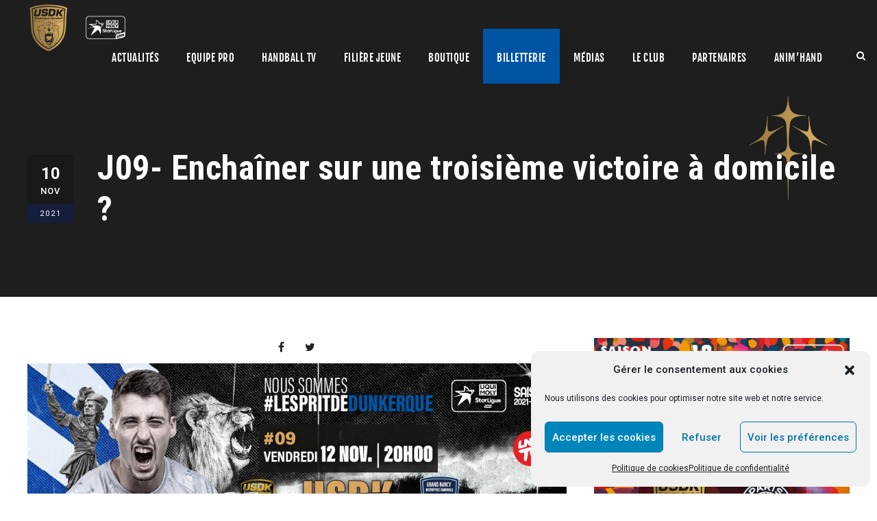

--- FILE ---
content_type: text/html; charset=UTF-8
request_url: https://www.usdk.fr/j09-enchainer-sur-une-troisieme-victoire-a-domicile/
body_size: 90098
content:
<!DOCTYPE html>
<html lang="fr-FR" prefix="og: http://ogp.me/ns# fb: http://ogp.me/ns/fb#" class="no-js">
<head>
	<meta charset="UTF-8">
	<meta name="viewport" content="width=device-width, initial-scale=1">
	<link rel="profile" href="http://gmpg.org/xfn/11">
	<link rel="pingback" href="https://www.usdk.fr/xmlrpc.php">

	<!-- Global Site Tag (gtag.js) - Google Analytics -->
	<script async src="https://www.googletagmanager.com/gtag/js?id=UA-700366-6"></script>
	<script>
		window.dataLayer = window.dataLayer || [];
		function gtag(){dataLayer.push(arguments);}
		gtag('js', new Date());

		gtag('config', 'UA-700366-6');
	</script>

	<title>J09- Enchaîner sur une troisième victoire à domicile ? &#8211; USDK</title>
<meta name='robots' content='max-image-preview:large' />
<link rel='dns-prefetch' href='//maps.google.com' />
<link rel='dns-prefetch' href='//www.googletagmanager.com' />
<link rel='dns-prefetch' href='//fonts.googleapis.com' />
<link rel="alternate" type="application/rss+xml" title="USDK &raquo; Flux" href="https://www.usdk.fr/feed/" />
<link rel="alternate" type="application/rss+xml" title="USDK &raquo; Flux des commentaires" href="https://www.usdk.fr/comments/feed/" />
<link rel="alternate" type="text/calendar" title="USDK &raquo; Flux iCal" href="https://www.usdk.fr/events/?ical=1" />
<link rel="alternate" type="application/rss+xml" title="USDK &raquo; J09- Enchaîner sur une troisième victoire à domicile ? Flux des commentaires" href="https://www.usdk.fr/j09-enchainer-sur-une-troisieme-victoire-a-domicile/feed/" />
<link rel="alternate" title="oEmbed (JSON)" type="application/json+oembed" href="https://www.usdk.fr/wp-json/oembed/1.0/embed?url=https%3A%2F%2Fwww.usdk.fr%2Fj09-enchainer-sur-une-troisieme-victoire-a-domicile%2F" />
<link rel="alternate" title="oEmbed (XML)" type="text/xml+oembed" href="https://www.usdk.fr/wp-json/oembed/1.0/embed?url=https%3A%2F%2Fwww.usdk.fr%2Fj09-enchainer-sur-une-troisieme-victoire-a-domicile%2F&#038;format=xml" />
<style id='wp-img-auto-sizes-contain-inline-css' type='text/css'>
img:is([sizes=auto i],[sizes^="auto," i]){contain-intrinsic-size:3000px 1500px}
/*# sourceURL=wp-img-auto-sizes-contain-inline-css */
</style>
<link rel='stylesheet' id='sbi_styles-css' href='https://www.usdk.fr/wp-content/plugins/instagram-feed/css/sbi-styles.min.css?ver=6.10.0' type='text/css' media='all' />
<style id='wp-emoji-styles-inline-css' type='text/css'>

	img.wp-smiley, img.emoji {
		display: inline !important;
		border: none !important;
		box-shadow: none !important;
		height: 1em !important;
		width: 1em !important;
		margin: 0 0.07em !important;
		vertical-align: -0.1em !important;
		background: none !important;
		padding: 0 !important;
	}
/*# sourceURL=wp-emoji-styles-inline-css */
</style>
<link rel='stylesheet' id='wp-block-library-css' href='https://www.usdk.fr/wp-includes/css/dist/block-library/style.min.css?ver=6.9' type='text/css' media='all' />
<style id='global-styles-inline-css' type='text/css'>
:root{--wp--preset--aspect-ratio--square: 1;--wp--preset--aspect-ratio--4-3: 4/3;--wp--preset--aspect-ratio--3-4: 3/4;--wp--preset--aspect-ratio--3-2: 3/2;--wp--preset--aspect-ratio--2-3: 2/3;--wp--preset--aspect-ratio--16-9: 16/9;--wp--preset--aspect-ratio--9-16: 9/16;--wp--preset--color--black: #000000;--wp--preset--color--cyan-bluish-gray: #abb8c3;--wp--preset--color--white: #ffffff;--wp--preset--color--pale-pink: #f78da7;--wp--preset--color--vivid-red: #cf2e2e;--wp--preset--color--luminous-vivid-orange: #ff6900;--wp--preset--color--luminous-vivid-amber: #fcb900;--wp--preset--color--light-green-cyan: #7bdcb5;--wp--preset--color--vivid-green-cyan: #00d084;--wp--preset--color--pale-cyan-blue: #8ed1fc;--wp--preset--color--vivid-cyan-blue: #0693e3;--wp--preset--color--vivid-purple: #9b51e0;--wp--preset--gradient--vivid-cyan-blue-to-vivid-purple: linear-gradient(135deg,rgb(6,147,227) 0%,rgb(155,81,224) 100%);--wp--preset--gradient--light-green-cyan-to-vivid-green-cyan: linear-gradient(135deg,rgb(122,220,180) 0%,rgb(0,208,130) 100%);--wp--preset--gradient--luminous-vivid-amber-to-luminous-vivid-orange: linear-gradient(135deg,rgb(252,185,0) 0%,rgb(255,105,0) 100%);--wp--preset--gradient--luminous-vivid-orange-to-vivid-red: linear-gradient(135deg,rgb(255,105,0) 0%,rgb(207,46,46) 100%);--wp--preset--gradient--very-light-gray-to-cyan-bluish-gray: linear-gradient(135deg,rgb(238,238,238) 0%,rgb(169,184,195) 100%);--wp--preset--gradient--cool-to-warm-spectrum: linear-gradient(135deg,rgb(74,234,220) 0%,rgb(151,120,209) 20%,rgb(207,42,186) 40%,rgb(238,44,130) 60%,rgb(251,105,98) 80%,rgb(254,248,76) 100%);--wp--preset--gradient--blush-light-purple: linear-gradient(135deg,rgb(255,206,236) 0%,rgb(152,150,240) 100%);--wp--preset--gradient--blush-bordeaux: linear-gradient(135deg,rgb(254,205,165) 0%,rgb(254,45,45) 50%,rgb(107,0,62) 100%);--wp--preset--gradient--luminous-dusk: linear-gradient(135deg,rgb(255,203,112) 0%,rgb(199,81,192) 50%,rgb(65,88,208) 100%);--wp--preset--gradient--pale-ocean: linear-gradient(135deg,rgb(255,245,203) 0%,rgb(182,227,212) 50%,rgb(51,167,181) 100%);--wp--preset--gradient--electric-grass: linear-gradient(135deg,rgb(202,248,128) 0%,rgb(113,206,126) 100%);--wp--preset--gradient--midnight: linear-gradient(135deg,rgb(2,3,129) 0%,rgb(40,116,252) 100%);--wp--preset--font-size--small: 13px;--wp--preset--font-size--medium: 20px;--wp--preset--font-size--large: 36px;--wp--preset--font-size--x-large: 42px;--wp--preset--spacing--20: 0.44rem;--wp--preset--spacing--30: 0.67rem;--wp--preset--spacing--40: 1rem;--wp--preset--spacing--50: 1.5rem;--wp--preset--spacing--60: 2.25rem;--wp--preset--spacing--70: 3.38rem;--wp--preset--spacing--80: 5.06rem;--wp--preset--shadow--natural: 6px 6px 9px rgba(0, 0, 0, 0.2);--wp--preset--shadow--deep: 12px 12px 50px rgba(0, 0, 0, 0.4);--wp--preset--shadow--sharp: 6px 6px 0px rgba(0, 0, 0, 0.2);--wp--preset--shadow--outlined: 6px 6px 0px -3px rgb(255, 255, 255), 6px 6px rgb(0, 0, 0);--wp--preset--shadow--crisp: 6px 6px 0px rgb(0, 0, 0);}:where(.is-layout-flex){gap: 0.5em;}:where(.is-layout-grid){gap: 0.5em;}body .is-layout-flex{display: flex;}.is-layout-flex{flex-wrap: wrap;align-items: center;}.is-layout-flex > :is(*, div){margin: 0;}body .is-layout-grid{display: grid;}.is-layout-grid > :is(*, div){margin: 0;}:where(.wp-block-columns.is-layout-flex){gap: 2em;}:where(.wp-block-columns.is-layout-grid){gap: 2em;}:where(.wp-block-post-template.is-layout-flex){gap: 1.25em;}:where(.wp-block-post-template.is-layout-grid){gap: 1.25em;}.has-black-color{color: var(--wp--preset--color--black) !important;}.has-cyan-bluish-gray-color{color: var(--wp--preset--color--cyan-bluish-gray) !important;}.has-white-color{color: var(--wp--preset--color--white) !important;}.has-pale-pink-color{color: var(--wp--preset--color--pale-pink) !important;}.has-vivid-red-color{color: var(--wp--preset--color--vivid-red) !important;}.has-luminous-vivid-orange-color{color: var(--wp--preset--color--luminous-vivid-orange) !important;}.has-luminous-vivid-amber-color{color: var(--wp--preset--color--luminous-vivid-amber) !important;}.has-light-green-cyan-color{color: var(--wp--preset--color--light-green-cyan) !important;}.has-vivid-green-cyan-color{color: var(--wp--preset--color--vivid-green-cyan) !important;}.has-pale-cyan-blue-color{color: var(--wp--preset--color--pale-cyan-blue) !important;}.has-vivid-cyan-blue-color{color: var(--wp--preset--color--vivid-cyan-blue) !important;}.has-vivid-purple-color{color: var(--wp--preset--color--vivid-purple) !important;}.has-black-background-color{background-color: var(--wp--preset--color--black) !important;}.has-cyan-bluish-gray-background-color{background-color: var(--wp--preset--color--cyan-bluish-gray) !important;}.has-white-background-color{background-color: var(--wp--preset--color--white) !important;}.has-pale-pink-background-color{background-color: var(--wp--preset--color--pale-pink) !important;}.has-vivid-red-background-color{background-color: var(--wp--preset--color--vivid-red) !important;}.has-luminous-vivid-orange-background-color{background-color: var(--wp--preset--color--luminous-vivid-orange) !important;}.has-luminous-vivid-amber-background-color{background-color: var(--wp--preset--color--luminous-vivid-amber) !important;}.has-light-green-cyan-background-color{background-color: var(--wp--preset--color--light-green-cyan) !important;}.has-vivid-green-cyan-background-color{background-color: var(--wp--preset--color--vivid-green-cyan) !important;}.has-pale-cyan-blue-background-color{background-color: var(--wp--preset--color--pale-cyan-blue) !important;}.has-vivid-cyan-blue-background-color{background-color: var(--wp--preset--color--vivid-cyan-blue) !important;}.has-vivid-purple-background-color{background-color: var(--wp--preset--color--vivid-purple) !important;}.has-black-border-color{border-color: var(--wp--preset--color--black) !important;}.has-cyan-bluish-gray-border-color{border-color: var(--wp--preset--color--cyan-bluish-gray) !important;}.has-white-border-color{border-color: var(--wp--preset--color--white) !important;}.has-pale-pink-border-color{border-color: var(--wp--preset--color--pale-pink) !important;}.has-vivid-red-border-color{border-color: var(--wp--preset--color--vivid-red) !important;}.has-luminous-vivid-orange-border-color{border-color: var(--wp--preset--color--luminous-vivid-orange) !important;}.has-luminous-vivid-amber-border-color{border-color: var(--wp--preset--color--luminous-vivid-amber) !important;}.has-light-green-cyan-border-color{border-color: var(--wp--preset--color--light-green-cyan) !important;}.has-vivid-green-cyan-border-color{border-color: var(--wp--preset--color--vivid-green-cyan) !important;}.has-pale-cyan-blue-border-color{border-color: var(--wp--preset--color--pale-cyan-blue) !important;}.has-vivid-cyan-blue-border-color{border-color: var(--wp--preset--color--vivid-cyan-blue) !important;}.has-vivid-purple-border-color{border-color: var(--wp--preset--color--vivid-purple) !important;}.has-vivid-cyan-blue-to-vivid-purple-gradient-background{background: var(--wp--preset--gradient--vivid-cyan-blue-to-vivid-purple) !important;}.has-light-green-cyan-to-vivid-green-cyan-gradient-background{background: var(--wp--preset--gradient--light-green-cyan-to-vivid-green-cyan) !important;}.has-luminous-vivid-amber-to-luminous-vivid-orange-gradient-background{background: var(--wp--preset--gradient--luminous-vivid-amber-to-luminous-vivid-orange) !important;}.has-luminous-vivid-orange-to-vivid-red-gradient-background{background: var(--wp--preset--gradient--luminous-vivid-orange-to-vivid-red) !important;}.has-very-light-gray-to-cyan-bluish-gray-gradient-background{background: var(--wp--preset--gradient--very-light-gray-to-cyan-bluish-gray) !important;}.has-cool-to-warm-spectrum-gradient-background{background: var(--wp--preset--gradient--cool-to-warm-spectrum) !important;}.has-blush-light-purple-gradient-background{background: var(--wp--preset--gradient--blush-light-purple) !important;}.has-blush-bordeaux-gradient-background{background: var(--wp--preset--gradient--blush-bordeaux) !important;}.has-luminous-dusk-gradient-background{background: var(--wp--preset--gradient--luminous-dusk) !important;}.has-pale-ocean-gradient-background{background: var(--wp--preset--gradient--pale-ocean) !important;}.has-electric-grass-gradient-background{background: var(--wp--preset--gradient--electric-grass) !important;}.has-midnight-gradient-background{background: var(--wp--preset--gradient--midnight) !important;}.has-small-font-size{font-size: var(--wp--preset--font-size--small) !important;}.has-medium-font-size{font-size: var(--wp--preset--font-size--medium) !important;}.has-large-font-size{font-size: var(--wp--preset--font-size--large) !important;}.has-x-large-font-size{font-size: var(--wp--preset--font-size--x-large) !important;}
/*# sourceURL=global-styles-inline-css */
</style>

<style id='classic-theme-styles-inline-css' type='text/css'>
/*! This file is auto-generated */
.wp-block-button__link{color:#fff;background-color:#32373c;border-radius:9999px;box-shadow:none;text-decoration:none;padding:calc(.667em + 2px) calc(1.333em + 2px);font-size:1.125em}.wp-block-file__button{background:#32373c;color:#fff;text-decoration:none}
/*# sourceURL=/wp-includes/css/classic-themes.min.css */
</style>
<link rel='stylesheet' id='gdlr-core-google-font-css' href='https://fonts.googleapis.com/css?family=Roboto+Condensed%3A300%2C300italic%2Cregular%2Citalic%2C700%2C700italic%7CRoboto%3A100%2C100italic%2C300%2C300italic%2Cregular%2Citalic%2C500%2C500italic%2C700%2C700italic%2C900%2C900italic%7CMerriweather%3A300%2C300italic%2Cregular%2Citalic%2C700%2C700italic%2C900%2C900italic%7CLora%3Aregular%2C500%2C600%2C700%2Citalic%2C500italic%2C600italic%2C700italic&#038;subset=cyrillic%2Ccyrillic-ext%2Cgreek%2Cgreek-ext%2Clatin%2Clatin-ext%2Cvietnamese&#038;ver=6.9' type='text/css' media='all' />
<link rel='stylesheet' id='font-awesome-css' href='https://www.usdk.fr/wp-content/plugins/goodlayers-core/plugins/fontawesome/font-awesome.css?ver=6.9' type='text/css' media='all' />
<link rel='stylesheet' id='elegant-font-css' href='https://www.usdk.fr/wp-content/plugins/goodlayers-core/plugins/elegant/elegant-font.css?ver=6.9' type='text/css' media='all' />
<link rel='stylesheet' id='gdlr-core-plugin-css' href='https://www.usdk.fr/wp-content/plugins/goodlayers-core/plugins/style.css?ver=1752868322' type='text/css' media='all' />
<link rel='stylesheet' id='gdlr-core-page-builder-css' href='https://www.usdk.fr/wp-content/plugins/goodlayers-core/include/css/page-builder.css?ver=6.9' type='text/css' media='all' />
<link rel='stylesheet' id='pdfprnt_frontend-css' href='https://www.usdk.fr/wp-content/plugins/pdf-print/css/frontend.css?ver=2.4.5' type='text/css' media='all' />
<link rel='stylesheet' id='rs-plugin-settings-css' href='https://www.usdk.fr/wp-content/plugins/revslider/public/assets/css/rs6.css?ver=6.4.6' type='text/css' media='all' />
<style id='rs-plugin-settings-inline-css' type='text/css'>
#rs-demo-id {}
/*# sourceURL=rs-plugin-settings-inline-css */
</style>
<link rel='stylesheet' id='dashicons-css' href='https://www.usdk.fr/wp-includes/css/dashicons.min.css?ver=6.9' type='text/css' media='all' />
<link rel='stylesheet' id='sportspress-general-css' href='//www.usdk.fr/wp-content/plugins/sportspress/assets/css/sportspress.css?ver=2.7.26' type='text/css' media='all' />
<link rel='stylesheet' id='sportspress-icons-css' href='//www.usdk.fr/wp-content/plugins/sportspress/assets/css/icons.css?ver=2.7.26' type='text/css' media='all' />
<link rel='stylesheet' id='uaf_client_css-css' href='https://www.usdk.fr/wp-content/uploads/useanyfont/uaf.css?ver=1768385443' type='text/css' media='all' />
<link rel='stylesheet' id='wpgmp-frontend-css' href='https://www.usdk.fr/wp-content/plugins/wp-google-map-plugin/assets/css/wpgmp_all_frontend.css?ver=4.9.1' type='text/css' media='all' />
<link rel='stylesheet' id='cmplz-general-css' href='https://www.usdk.fr/wp-content/plugins/complianz-gdpr/assets/css/cookieblocker.min.css?ver=1768384787' type='text/css' media='all' />
<link rel='stylesheet' id='parent-style-css' href='https://www.usdk.fr/wp-content/themes/bigslam/style.css?ver=6.9' type='text/css' media='all' />
<link rel='stylesheet' id='bigslam-style-core-css' href='https://www.usdk.fr/wp-content/themes/bigslam/css/style-core.css?ver=6.9' type='text/css' media='all' />
<link rel='stylesheet' id='bigslam-child-theme-style-css' href='https://www.usdk.fr/wp-content/themes/bigslam-child/style.css?ver=6.9' type='text/css' media='all' />
<link rel='stylesheet' id='bigslam-custom-style-css' href='https://www.usdk.fr/wp-content/uploads/bigslam-style-custom.css?1752868322&#038;ver=6.9' type='text/css' media='all' />
<link rel='stylesheet' id='dflip-style-css' href='https://www.usdk.fr/wp-content/plugins/3d-flipbook-dflip-lite/assets/css/dflip.min.css?ver=2.4.20' type='text/css' media='all' />
<style type="text/css"></style><script type="text/javascript" src="https://www.usdk.fr/wp-includes/js/jquery/jquery.min.js?ver=3.7.1" id="jquery-core-js"></script>
<script type="text/javascript" src="https://www.usdk.fr/wp-includes/js/jquery/jquery-migrate.min.js?ver=3.4.1" id="jquery-migrate-js"></script>
<script type="text/javascript" src="https://www.usdk.fr/wp-content/plugins/revslider/public/assets/js/rbtools.min.js?ver=6.4.4" id="tp-tools-js"></script>
<script type="text/javascript" src="https://www.usdk.fr/wp-content/plugins/revslider/public/assets/js/rs6.min.js?ver=6.4.6" id="revmin-js"></script>

<!-- Extrait de code de la balise Google (gtag.js) ajouté par Site Kit -->
<!-- Extrait Google Analytics ajouté par Site Kit -->
<script type="text/javascript" src="https://www.googletagmanager.com/gtag/js?id=GT-WRFBMCK6" id="google_gtagjs-js" async></script>
<script type="text/javascript" id="google_gtagjs-js-after">
/* <![CDATA[ */
window.dataLayer = window.dataLayer || [];function gtag(){dataLayer.push(arguments);}
gtag("set","linker",{"domains":["www.usdk.fr"]});
gtag("js", new Date());
gtag("set", "developer_id.dZTNiMT", true);
gtag("config", "GT-WRFBMCK6");
 window._googlesitekit = window._googlesitekit || {}; window._googlesitekit.throttledEvents = []; window._googlesitekit.gtagEvent = (name, data) => { var key = JSON.stringify( { name, data } ); if ( !! window._googlesitekit.throttledEvents[ key ] ) { return; } window._googlesitekit.throttledEvents[ key ] = true; setTimeout( () => { delete window._googlesitekit.throttledEvents[ key ]; }, 5 ); gtag( "event", name, { ...data, event_source: "site-kit" } ); }; 
//# sourceURL=google_gtagjs-js-after
/* ]]> */
</script>
<link rel="https://api.w.org/" href="https://www.usdk.fr/wp-json/" /><link rel="alternate" title="JSON" type="application/json" href="https://www.usdk.fr/wp-json/wp/v2/posts/29892" /><link rel="EditURI" type="application/rsd+xml" title="RSD" href="https://www.usdk.fr/xmlrpc.php?rsd" />
<meta name="generator" content="WordPress 6.9" />
<meta name="generator" content="SportsPress 2.7.26" />
<link rel="canonical" href="https://www.usdk.fr/j09-enchainer-sur-une-troisieme-victoire-a-domicile/" />
<link rel='shortlink' href='https://www.usdk.fr/?p=29892' />
<meta name="generator" content="Site Kit by Google 1.170.0" /><meta name="tec-api-version" content="v1"><meta name="tec-api-origin" content="https://www.usdk.fr"><link rel="alternate" href="https://www.usdk.fr/wp-json/tribe/events/v1/" />			<style>.cmplz-hidden {
					display: none !important;
				}</style><meta name="google-site-verification" content="9WJvfZxxKu7Larf6IyrOpo6TCjblCHdiTriI13lmkF0"><meta name="generator" content="Powered by Slider Revolution 6.4.6 - responsive, Mobile-Friendly Slider Plugin for WordPress with comfortable drag and drop interface." />
<link rel="icon" href="https://www.usdk.fr/wp-content/uploads/cropped-logo-degrade-fondnoir-32x32.jpg" sizes="32x32" />
<link rel="icon" href="https://www.usdk.fr/wp-content/uploads/cropped-logo-degrade-fondnoir-192x192.jpg" sizes="192x192" />
<link rel="apple-touch-icon" href="https://www.usdk.fr/wp-content/uploads/cropped-logo-degrade-fondnoir-180x180.jpg" />
<meta name="msapplication-TileImage" content="https://www.usdk.fr/wp-content/uploads/cropped-logo-degrade-fondnoir-270x270.jpg" />
<script type="text/javascript">function setREVStartSize(e){
			//window.requestAnimationFrame(function() {				 
				window.RSIW = window.RSIW===undefined ? window.innerWidth : window.RSIW;	
				window.RSIH = window.RSIH===undefined ? window.innerHeight : window.RSIH;	
				try {								
					var pw = document.getElementById(e.c).parentNode.offsetWidth,
						newh;
					pw = pw===0 || isNaN(pw) ? window.RSIW : pw;
					e.tabw = e.tabw===undefined ? 0 : parseInt(e.tabw);
					e.thumbw = e.thumbw===undefined ? 0 : parseInt(e.thumbw);
					e.tabh = e.tabh===undefined ? 0 : parseInt(e.tabh);
					e.thumbh = e.thumbh===undefined ? 0 : parseInt(e.thumbh);
					e.tabhide = e.tabhide===undefined ? 0 : parseInt(e.tabhide);
					e.thumbhide = e.thumbhide===undefined ? 0 : parseInt(e.thumbhide);
					e.mh = e.mh===undefined || e.mh=="" || e.mh==="auto" ? 0 : parseInt(e.mh,0);		
					if(e.layout==="fullscreen" || e.l==="fullscreen") 						
						newh = Math.max(e.mh,window.RSIH);					
					else{					
						e.gw = Array.isArray(e.gw) ? e.gw : [e.gw];
						for (var i in e.rl) if (e.gw[i]===undefined || e.gw[i]===0) e.gw[i] = e.gw[i-1];					
						e.gh = e.el===undefined || e.el==="" || (Array.isArray(e.el) && e.el.length==0)? e.gh : e.el;
						e.gh = Array.isArray(e.gh) ? e.gh : [e.gh];
						for (var i in e.rl) if (e.gh[i]===undefined || e.gh[i]===0) e.gh[i] = e.gh[i-1];
											
						var nl = new Array(e.rl.length),
							ix = 0,						
							sl;					
						e.tabw = e.tabhide>=pw ? 0 : e.tabw;
						e.thumbw = e.thumbhide>=pw ? 0 : e.thumbw;
						e.tabh = e.tabhide>=pw ? 0 : e.tabh;
						e.thumbh = e.thumbhide>=pw ? 0 : e.thumbh;					
						for (var i in e.rl) nl[i] = e.rl[i]<window.RSIW ? 0 : e.rl[i];
						sl = nl[0];									
						for (var i in nl) if (sl>nl[i] && nl[i]>0) { sl = nl[i]; ix=i;}															
						var m = pw>(e.gw[ix]+e.tabw+e.thumbw) ? 1 : (pw-(e.tabw+e.thumbw)) / (e.gw[ix]);					
						newh =  (e.gh[ix] * m) + (e.tabh + e.thumbh);
					}				
					if(window.rs_init_css===undefined) window.rs_init_css = document.head.appendChild(document.createElement("style"));					
					document.getElementById(e.c).height = newh+"px";
					window.rs_init_css.innerHTML += "#"+e.c+"_wrapper { height: "+newh+"px }";				
				} catch(e){
					console.log("Failure at Presize of Slider:" + e)
				}					   
			//});
		  };</script>

<!-- START - Open Graph and Twitter Card Tags 3.3.7 -->
 <!-- Facebook Open Graph -->
  <meta property="og:locale" content="fr_FR"/>
  <meta property="og:site_name" content="USDK"/>
  <meta property="og:title" content="J09- Enchaîner sur une troisième victoire à domicile ?"/>
  <meta property="og:url" content="https://www.usdk.fr/j09-enchainer-sur-une-troisieme-victoire-a-domicile/"/>
  <meta property="og:type" content="article"/>
  <meta property="og:description" content="Valentin KIEFFER et l&#039;USDK reviennent aux Stades de Flandres ce vendredi pour affronter le Grand Nancy Métropole et tenter d&#039;enchaîner avec une troisième victoire à domicile.
Si les hommes de Patrick CAZAL sont revenus de Savoie avec une défaite dans leurs bagages, nos Dunkerquois restent tout de mê"/>
  <meta property="og:image" content="https://www.usdk.fr/wp-content/uploads/Actu_site-768x3042-1.jpg"/>
  <meta property="og:image:url" content="https://www.usdk.fr/wp-content/uploads/Actu_site-768x3042-1.jpg"/>
  <meta property="og:image:secure_url" content="https://www.usdk.fr/wp-content/uploads/Actu_site-768x3042-1.jpg"/>
  <meta property="og:image:width" content="1004"/>
  <meta property="og:image:height" content="398"/>
  <meta property="article:published_time" content="2021-11-10T12:23:11+01:00"/>
  <meta property="article:modified_time" content="2021-11-12T10:33:32+01:00" />
  <meta property="og:updated_time" content="2021-11-12T10:33:32+01:00" />
  <meta property="article:section" content="Pro"/>
  <meta property="article:publisher" content="https://www.facebook.com/DunkerqueHandball"/>
 <!-- Google+ / Schema.org -->
  <meta itemprop="name" content="J09- Enchaîner sur une troisième victoire à domicile ?"/>
  <meta itemprop="headline" content="J09- Enchaîner sur une troisième victoire à domicile ?"/>
  <meta itemprop="description" content="Valentin KIEFFER et l&#039;USDK reviennent aux Stades de Flandres ce vendredi pour affronter le Grand Nancy Métropole et tenter d&#039;enchaîner avec une troisième victoire à domicile.
Si les hommes de Patrick CAZAL sont revenus de Savoie avec une défaite dans leurs bagages, nos Dunkerquois restent tout de mê"/>
  <meta itemprop="image" content="https://www.usdk.fr/wp-content/uploads/Actu_site-768x3042-1.jpg"/>
  <meta itemprop="datePublished" content="2021-11-10"/>
  <meta itemprop="dateModified" content="2021-11-12T10:33:32+01:00" />
  <meta itemprop="author" content="Brice Mesnard"/>
  <!--<meta itemprop="publisher" content="USDK"/>--> <!-- To solve: The attribute publisher.itemtype has an invalid value -->
 <!-- Twitter Cards -->
  <meta name="twitter:title" content="J09- Enchaîner sur une troisième victoire à domicile ?"/>
  <meta name="twitter:url" content="https://www.usdk.fr/j09-enchainer-sur-une-troisieme-victoire-a-domicile/"/>
  <meta name="twitter:description" content="Valentin KIEFFER et l&#039;USDK reviennent aux Stades de Flandres ce vendredi pour affronter le Grand Nancy Métropole et tenter d&#039;enchaîner avec une troisième victoire à domicile.
Si les hommes de Patrick CAZAL sont revenus de Savoie avec une défaite dans leurs bagages, nos Dunkerquois restent tout de mê"/>
  <meta name="twitter:image" content="https://www.usdk.fr/wp-content/uploads/Actu_site-768x3042-1.jpg"/>
  <meta name="twitter:card" content="summary_large_image"/>
 <!-- SEO -->
 <!-- Misc. tags -->
 <!-- is_singular -->
<!-- END - Open Graph and Twitter Card Tags 3.3.7 -->
	
</head>

<body data-cmplz=1 class="wp-singular post-template-default single single-post postid-29892 single-format-standard wp-theme-bigslam wp-child-theme-bigslam-child gdlr-core-body tribe-no-js page-template-bigslam-child bigslam-body bigslam-body-front bigslam-full  bigslam-with-sticky-navigation gdlr-core-link-to-lightbox">
<div class="bigslam-mobile-header-wrap" ><div class="bigslam-mobile-header bigslam-header-background bigslam-style-slide" id="bigslam-mobile-header" ><div class="bigslam-mobile-header-container bigslam-container" ><div class="bigslam-logo  bigslam-item-pdlr"><div class="bigslam-logo-inner"><a href="https://www.usdk.fr/" ><img src="https://www.usdk.fr/wp-content/uploads/logo-degrade-LMS-test-sans-fond.png" alt="" width="512" height="275" title="logo dégradé +LMS test sans fond" /></a></div></div><div class="bigslam-mobile-menu-right" ><div class="bigslam-main-menu-search" id="bigslam-mobile-top-search" ><i class="fa fa-search" ></i></div><div class="bigslam-top-search-wrap" >
	<div class="bigslam-top-search-close" ></div>

	<div class="bigslam-top-search-row" >
		<div class="bigslam-top-search-cell" >
			<form role="search" method="get" class="search-form" action="https://www.usdk.fr/">
	<input type="text" class="search-field bigslam-title-font" placeholder="Rechercher..." value="" name="s">
	<div class="bigslam-top-search-submit"><i class="fa fa-search" ></i></div>
	<input type="submit" class="search-submit" value="Search">
	<div class="bigslam-top-search-close"><i class="icon_close" ></i></div>
</form>
		</div>
	</div>

</div>
<div class="bigslam-mobile-menu" ><a class="bigslam-mm-menu-button bigslam-mobile-menu-button bigslam-mobile-button-hamburger-with-border" href="#bigslam-mobile-menu" ><i class="fa fa-bars" ></i></a><div class="bigslam-mm-menu-wrap bigslam-navigation-font" id="bigslam-mobile-menu" data-slide="right" ><ul id="menu-menu-usdk" class="m-menu"><li class="menu-item menu-item-type-post_type menu-item-object-page menu-item-has-children menu-item-5003"><a href="https://www.usdk.fr/actualites/">Actualités</a>
<ul class="sub-menu">
	<li class="menu-item menu-item-type-taxonomy menu-item-object-category current-post-ancestor current-menu-parent current-post-parent menu-item-9012"><a href="https://www.usdk.fr/category/pro/">Pro</a></li>
	<li class="menu-item menu-item-type-taxonomy menu-item-object-category menu-item-9013"><a href="https://www.usdk.fr/category/filiere-jeune/">Filière jeune</a></li>
	<li class="menu-item menu-item-type-taxonomy menu-item-object-category menu-item-9015"><a href="https://www.usdk.fr/category/animhand/">Anim&rsquo;Hand</a></li>
	<li class="menu-item menu-item-type-taxonomy menu-item-object-category menu-item-9016"><a href="https://www.usdk.fr/category/partenaires/">Partenaires</a></li>
	<li class="menu-item menu-item-type-taxonomy menu-item-object-category menu-item-9014"><a href="https://www.usdk.fr/category/divers/">Divers</a></li>
</ul>
</li>
<li class="menu-item menu-item-type-custom menu-item-object-custom menu-item-has-children menu-item-5024"><a href="#">Equipe pro</a>
<ul class="sub-menu">
	<li class="menu-item menu-item-type-custom menu-item-object-custom menu-item-has-children menu-item-5054"><a href="/classement/">Liqui Moly StarLigue</a>
	<ul class="sub-menu">
		<li class="menu-item menu-item-type-post_type menu-item-object-page menu-item-5056"><a href="https://www.usdk.fr/lidl-starligue/calendrier-resultats/">Calendrier / Liqui Moly StarLigue</a></li>
		<li class="menu-item menu-item-type-post_type menu-item-object-page menu-item-5055"><a href="https://www.usdk.fr/lidl-starligue/classement/">Classement</a></li>
	</ul>
</li>
	<li class="menu-item menu-item-type-post_type menu-item-object-page menu-item-5457"><a href="https://www.usdk.fr/effectif/">Effectif</a></li>
</ul>
</li>
<li class="menu-item menu-item-type-custom menu-item-object-custom menu-item-42510"><a href="https://www.handballtv.fr/clubs/club_dunkerque_handball_grand_littoral">Handball TV</a></li>
<li class="menu-item menu-item-type-custom menu-item-object-custom menu-item-has-children menu-item-5063"><a href="#">Filière jeune</a>
<ul class="sub-menu">
	<li class="menu-item menu-item-type-custom menu-item-object-custom menu-item-has-children menu-item-6416"><a href="https://www.usdk.fr/les-equipes-jeunes/">Equipes de jeunes</a>
	<ul class="sub-menu">
		<li class="menu-item menu-item-type-post_type menu-item-object-page menu-item-6051"><a href="https://www.usdk.fr/les-equipes-jeunes/">Les équipes de jeunes</a></li>
	</ul>
</li>
	<li class="menu-item menu-item-type-post_type menu-item-object-page menu-item-5852"><a href="https://www.usdk.fr/centre-de-formation/">Centre de formation</a></li>
	<li class="menu-item menu-item-type-post_type menu-item-object-page menu-item-10447"><a href="https://www.usdk.fr/inscriptions-licences-2020-2021/">Inscriptions Licences 2023-2024</a></li>
</ul>
</li>
<li class="menu-item menu-item-type-custom menu-item-object-custom menu-item-5064"><a target="_blank" href="https://achetez-usdk.com/">Boutique</a></li>
<li class="menu-item menu-item-type-post_type menu-item-object-page menu-item-has-children menu-item-5125"><a href="https://www.usdk.fr/billetterie/">Billetterie</a>
<ul class="sub-menu">
	<li class="menu-item menu-item-type-post_type menu-item-object-page menu-item-6808"><a href="https://www.usdk.fr/billetterie/abonnement-2025-2026/">Abonnement 25-26</a></li>
	<li class="menu-item menu-item-type-custom menu-item-object-custom menu-item-6066"><a target="_blank" href="https://usdk.billetterie-club.fr/home">Billetterie en ligne</a></li>
	<li class="menu-item menu-item-type-post_type menu-item-object-page menu-item-5129"><a href="https://www.usdk.fr/billetterie/grand-public/">Grand Public</a></li>
	<li class="menu-item menu-item-type-post_type menu-item-object-page menu-item-5128"><a href="https://www.usdk.fr/billetterie/groupes-clubs/">Groupes / Clubs</a></li>
	<li class="menu-item menu-item-type-post_type menu-item-object-page menu-item-5126"><a href="https://www.usdk.fr/billetterie/comites-entreprise/">Comités d’entreprise</a></li>
</ul>
</li>
<li class="menu-item menu-item-type-custom menu-item-object-custom menu-item-has-children menu-item-6426"><a href="/mediatheque/">Médias</a>
<ul class="sub-menu">
	<li class="menu-item menu-item-type-post_type menu-item-object-page menu-item-7290"><a href="https://www.usdk.fr/reseaux-sociaux/">Réseaux sociaux</a></li>
	<li class="menu-item menu-item-type-post_type menu-item-object-page menu-item-5950"><a href="https://www.usdk.fr/application-mobile/">Application mobile</a></li>
	<li class="menu-item menu-item-type-post_type menu-item-object-page menu-item-5951"><a href="https://www.usdk.fr/presse/">Presse</a></li>
</ul>
</li>
<li class="menu-item menu-item-type-custom menu-item-object-custom menu-item-has-children menu-item-6074"><a href="/le-club/historique/">Le club</a>
<ul class="sub-menu">
	<li class="menu-item menu-item-type-post_type menu-item-object-page menu-item-6346"><a href="https://www.usdk.fr/le-club/historique/">Historique</a></li>
	<li class="menu-item menu-item-type-custom menu-item-object-custom menu-item-6871"><a href="/le-club/la-grande-famille-de-usdk/">Organigramme</a></li>
</ul>
</li>
<li class="menu-item menu-item-type-post_type menu-item-object-page menu-item-23270"><a href="https://www.usdk.fr/partenaires-2/">Partenaires</a></li>
<li class="menu-item menu-item-type-post_type menu-item-object-page menu-item-has-children menu-item-5907"><a href="https://www.usdk.fr/animhand/">Anim’Hand</a>
<ul class="sub-menu">
	<li class="menu-item menu-item-type-post_type menu-item-object-page menu-item-7291"><a href="https://www.usdk.fr/animhand/macadamhand-original-et-unique-en-france/">Macadam&rsquo;Hand</a></li>
	<li class="menu-item menu-item-type-post_type menu-item-object-page menu-item-7292"><a href="https://www.usdk.fr/animhand/le-mini-hand/">MiniHand</a></li>
	<li class="menu-item menu-item-type-post_type menu-item-object-page menu-item-7294"><a href="https://www.usdk.fr/animhand/les-dejeuners-sportifs/">Déjeuners Sportifs</a></li>
</ul>
</li>
</ul></div></div></div></div></div></div><div class="bigslam-body-outer-wrapper ">
		<div class="bigslam-body-wrapper clearfix  bigslam-with-transparent-header bigslam-with-frame">
	<div class="bigslam-header-background-transparent" >	
<header class="bigslam-header-wrap bigslam-header-style-plain  bigslam-style-menu-right bigslam-sticky-navigation bigslam-style-slide" >
	<div class="bigslam-header-background" ></div>
	<div class="bigslam-header-container  bigslam-header-full">
			
		<div class="bigslam-header-container-inner clearfix">
			<div class="bigslam-logo  bigslam-item-pdlr"><div class="bigslam-logo-inner"><a href="https://www.usdk.fr/" ><img src="https://www.usdk.fr/wp-content/uploads/logo-degrade-LMS-test-sans-fond.png" alt="" width="512" height="275" title="logo dégradé +LMS test sans fond" /></a></div></div>			<div class="bigslam-navigation bigslam-item-pdlr clearfix " >
			<div class="bigslam-main-menu" id="bigslam-main-menu" ><ul id="menu-menu-usdk-1" class="sf-menu"><li  class="menu-item menu-item-type-post_type menu-item-object-page menu-item-has-children menu-item-5003 bigslam-normal-menu"><a href="https://www.usdk.fr/actualites/" class="sf-with-ul-pre">Actualités</a>
<ul class="sub-menu">
	<li  class="menu-item menu-item-type-taxonomy menu-item-object-category current-post-ancestor current-menu-parent current-post-parent menu-item-9012" data-size="60"><a href="https://www.usdk.fr/category/pro/">Pro</a></li>
	<li  class="menu-item menu-item-type-taxonomy menu-item-object-category menu-item-9013" data-size="60"><a href="https://www.usdk.fr/category/filiere-jeune/">Filière jeune</a></li>
	<li  class="menu-item menu-item-type-taxonomy menu-item-object-category menu-item-9015" data-size="60"><a href="https://www.usdk.fr/category/animhand/">Anim&rsquo;Hand</a></li>
	<li  class="menu-item menu-item-type-taxonomy menu-item-object-category menu-item-9016" data-size="60"><a href="https://www.usdk.fr/category/partenaires/">Partenaires</a></li>
	<li  class="menu-item menu-item-type-taxonomy menu-item-object-category menu-item-9014" data-size="60"><a href="https://www.usdk.fr/category/divers/">Divers</a></li>
</ul>
</li>
<li  class="menu-item menu-item-type-custom menu-item-object-custom menu-item-has-children menu-item-5024 bigslam-normal-menu"><a href="#" class="sf-with-ul-pre">Equipe pro</a>
<ul class="sub-menu">
	<li  class="menu-item menu-item-type-custom menu-item-object-custom menu-item-has-children menu-item-5054" data-size="60"><a href="/classement/" class="sf-with-ul-pre">Liqui Moly StarLigue</a>
	<ul class="sub-menu">
		<li  class="menu-item menu-item-type-post_type menu-item-object-page menu-item-5056"><a href="https://www.usdk.fr/lidl-starligue/calendrier-resultats/">Calendrier / Liqui Moly StarLigue</a></li>
		<li  class="menu-item menu-item-type-post_type menu-item-object-page menu-item-5055"><a href="https://www.usdk.fr/lidl-starligue/classement/">Classement</a></li>
	</ul>
</li>
	<li  class="menu-item menu-item-type-post_type menu-item-object-page menu-item-5457" data-size="60"><a href="https://www.usdk.fr/effectif/">Effectif</a></li>
</ul>
</li>
<li  class="menu-item menu-item-type-custom menu-item-object-custom menu-item-42510 bigslam-normal-menu"><a href="https://www.handballtv.fr/clubs/club_dunkerque_handball_grand_littoral">Handball TV</a></li>
<li  class="menu-item menu-item-type-custom menu-item-object-custom menu-item-has-children menu-item-5063 bigslam-normal-menu"><a href="#" class="sf-with-ul-pre">Filière jeune</a>
<ul class="sub-menu">
	<li  class="menu-item menu-item-type-custom menu-item-object-custom menu-item-has-children menu-item-6416" data-size="60"><a href="https://www.usdk.fr/les-equipes-jeunes/" class="sf-with-ul-pre">Equipes de jeunes</a>
	<ul class="sub-menu">
		<li  class="menu-item menu-item-type-post_type menu-item-object-page menu-item-6051"><a href="https://www.usdk.fr/les-equipes-jeunes/">Les équipes de jeunes</a></li>
	</ul>
</li>
	<li  class="menu-item menu-item-type-post_type menu-item-object-page menu-item-5852" data-size="60"><a href="https://www.usdk.fr/centre-de-formation/">Centre de formation</a></li>
	<li  class="menu-item menu-item-type-post_type menu-item-object-page menu-item-10447" data-size="60"><a href="https://www.usdk.fr/inscriptions-licences-2020-2021/">Inscriptions Licences 2023-2024</a></li>
</ul>
</li>
<li  class="menu-item menu-item-type-custom menu-item-object-custom menu-item-5064 bigslam-normal-menu"><a target="_blank" href="https://achetez-usdk.com/">Boutique</a></li>
<li  class="menu-item menu-item-type-post_type menu-item-object-page menu-item-has-children menu-item-5125 bigslam-normal-menu"><a href="https://www.usdk.fr/billetterie/" class="sf-with-ul-pre">Billetterie</a>
<ul class="sub-menu">
	<li  class="menu-item menu-item-type-post_type menu-item-object-page menu-item-6808" data-size="60"><a href="https://www.usdk.fr/billetterie/abonnement-2025-2026/">Abonnement 25-26</a></li>
	<li  class="menu-item menu-item-type-custom menu-item-object-custom menu-item-6066" data-size="60"><a target="_blank" href="https://usdk.billetterie-club.fr/home">Billetterie en ligne</a></li>
	<li  class="menu-item menu-item-type-post_type menu-item-object-page menu-item-5129" data-size="60"><a href="https://www.usdk.fr/billetterie/grand-public/">Grand Public</a></li>
	<li  class="menu-item menu-item-type-post_type menu-item-object-page menu-item-5128" data-size="60"><a href="https://www.usdk.fr/billetterie/groupes-clubs/">Groupes / Clubs</a></li>
	<li  class="menu-item menu-item-type-post_type menu-item-object-page menu-item-5126" data-size="60"><a href="https://www.usdk.fr/billetterie/comites-entreprise/">Comités d’entreprise</a></li>
</ul>
</li>
<li  class="menu-item menu-item-type-custom menu-item-object-custom menu-item-has-children menu-item-6426 bigslam-normal-menu"><a href="/mediatheque/" class="sf-with-ul-pre">Médias</a>
<ul class="sub-menu">
	<li  class="menu-item menu-item-type-post_type menu-item-object-page menu-item-7290" data-size="60"><a href="https://www.usdk.fr/reseaux-sociaux/">Réseaux sociaux</a></li>
	<li  class="menu-item menu-item-type-post_type menu-item-object-page menu-item-5950" data-size="60"><a href="https://www.usdk.fr/application-mobile/">Application mobile</a></li>
	<li  class="menu-item menu-item-type-post_type menu-item-object-page menu-item-5951" data-size="60"><a href="https://www.usdk.fr/presse/">Presse</a></li>
</ul>
</li>
<li  class="menu-item menu-item-type-custom menu-item-object-custom menu-item-has-children menu-item-6074 bigslam-normal-menu"><a href="/le-club/historique/" class="sf-with-ul-pre">Le club</a>
<ul class="sub-menu">
	<li  class="menu-item menu-item-type-post_type menu-item-object-page menu-item-6346" data-size="60"><a href="https://www.usdk.fr/le-club/historique/">Historique</a></li>
	<li  class="menu-item menu-item-type-custom menu-item-object-custom menu-item-6871" data-size="60"><a href="/le-club/la-grande-famille-de-usdk/">Organigramme</a></li>
</ul>
</li>
<li  class="menu-item menu-item-type-post_type menu-item-object-page menu-item-23270 bigslam-normal-menu"><a href="https://www.usdk.fr/partenaires-2/">Partenaires</a></li>
<li  class="menu-item menu-item-type-post_type menu-item-object-page menu-item-has-children menu-item-5907 bigslam-normal-menu"><a href="https://www.usdk.fr/animhand/" class="sf-with-ul-pre">Anim’Hand</a>
<ul class="sub-menu">
	<li  class="menu-item menu-item-type-post_type menu-item-object-page menu-item-7291" data-size="60"><a href="https://www.usdk.fr/animhand/macadamhand-original-et-unique-en-france/">Macadam&rsquo;Hand</a></li>
	<li  class="menu-item menu-item-type-post_type menu-item-object-page menu-item-7292" data-size="60"><a href="https://www.usdk.fr/animhand/le-mini-hand/">MiniHand</a></li>
	<li  class="menu-item menu-item-type-post_type menu-item-object-page menu-item-7294" data-size="60"><a href="https://www.usdk.fr/animhand/les-dejeuners-sportifs/">Déjeuners Sportifs</a></li>
</ul>
</li>
</ul><div class="bigslam-navigation-slide-bar bigslam-style-2" id="bigslam-navigation-slide-bar" ></div></div><div class="bigslam-main-menu-right-wrap clearfix " ><div class="bigslam-main-menu-search" id="bigslam-top-search" ><i class="fa fa-search" ></i></div><div class="bigslam-top-search-wrap" >
	<div class="bigslam-top-search-close" ></div>

	<div class="bigslam-top-search-row" >
		<div class="bigslam-top-search-cell" >
			<form role="search" method="get" class="search-form" action="https://www.usdk.fr/">
	<input type="text" class="search-field bigslam-title-font" placeholder="Rechercher..." value="" name="s">
	<div class="bigslam-top-search-submit"><i class="fa fa-search" ></i></div>
	<input type="submit" class="search-submit" value="Search">
	<div class="bigslam-top-search-close"><i class="icon_close" ></i></div>
</form>
		</div>
	</div>

</div>
</div>			</div><!-- bigslam-navigation -->
		</div><!-- bigslam-header-inner -->
	</div><!-- bigslam-header-container -->

	</header><!-- header --></div>	<div class="bigslam-page-wrapper" id="bigslam-page-wrapper" ><div class="bigslam-blog-title-wrap  bigslam-style-small" ><div class="bigslam-header-transparent-substitute" ></div><div class="bigslam-blog-title-top-overlay" ></div><div class="bigslam-blog-title-overlay"  ></div><div class="bigslam-blog-title-container bigslam-container" ><div class="bigslam-blog-title-content bigslam-item-pdlr"  ><header class="bigslam-single-article-head clearfix" ><div class="bigslam-single-article-date-wrapper"><div class="bigslam-single-article-date-day">10</div><div class="bigslam-single-article-date-month">Nov</div><div class="bigslam-single-article-date-year">2021</div></div><div class="bigslam-single-article-head-right"><h1 class="bigslam-single-article-title">J09- Enchaîner sur une troisième victoire à domicile ?</h1></div></header></div></div></div><div class="bigslam-content-container bigslam-container"><div class=" bigslam-sidebar-wrap clearfix bigslam-line-height-0 bigslam-sidebar-style-right" ><div class=" bigslam-sidebar-center bigslam-column-40 bigslam-line-height" ><div class="bigslam-content-wrap bigslam-item-pdlr clearfix" ><div class="bigslam-content-area" ><div class="bigslam-single-social-share bigslam-item-rvpdlr" ><div class="gdlr-core-social-share-item gdlr-core-item-pdb  gdlr-core-center-align gdlr-core-social-share-left-text gdlr-core-item-mglr gdlr-core-style-plain gdlr-core-no-counter " style="padding-bottom: 0px ;"  ><span class="gdlr-core-social-share-wrap"><a class="gdlr-core-social-share-facebook" href="https://www.facebook.com/sharer/sharer.php?caption=J09-+Encha%C3%AEner+sur+une+troisi%C3%A8me+victoire+%C3%A0+domicile+%3F&#038;u=https://www.usdk.fr/j09-enchainer-sur-une-troisieme-victoire-a-domicile/" target="_blank" onclick="javascript:window.open(this.href,&#039;&#039;, &#039;menubar=no,toolbar=no,resizable=yes,scrollbars=yes,height=602,width=555&#039;);return false;"  ><i class="fa fa-facebook" ></i></a><a class="gdlr-core-social-share-twitter" href="https://twitter.com/intent/tweet?text=J09-+Encha%C3%AEner+sur+une+troisi%C3%A8me+victoire+%C3%A0+domicile+%3F&#038;url=https://www.usdk.fr/j09-enchainer-sur-une-troisieme-victoire-a-domicile/" target="_blank" onclick="javascript:window.open(this.href,&#039;&#039;, &#039;menubar=no,toolbar=no,resizable=yes,scrollbars=yes,height=255,width=555&#039;);return false;"  ><i class="fa fa-twitter" ></i></a></span></div></div><article id="post-29892" class="post-29892 post type-post status-publish format-standard has-post-thumbnail hentry category-pro">
	<div class="bigslam-single-article" >
		<div class="bigslam-single-article-thumbnail bigslam-media-image" ><img src="https://www.usdk.fr/wp-content/uploads/Actu_site-768x3042-1.jpg" alt="" width="1004" height="398" title="Actu_site-768&#215;304(2)" /></div><div class="bigslam-single-article-content">
<p><strong><em>Valentin KIEFFER et l&rsquo;USDK reviennent aux Stades de Flandres ce vendredi pour affronter le Grand Nancy Métropole et tenter d&rsquo;enchaîner avec une troisième victoire à domicile.<br /></em></strong></p>
<p>Si les hommes de Patrick CAZAL sont revenus de Savoie avec une défaite dans leurs bagages, nos Dunkerquois restent tout de même sur une série de deux victoires à domicile contre Toulouse et Saran.<br />Une série qui pourrait se poursuivre, si nos Lions arrivent à maintenir l&rsquo;engagement proposé lors de leurs deux dernières confrontations dans le Nord.<br />Car les Nancéiens sont capables de faire de bons résultats malgré leur statut d&rsquo;équipe promue de Liqui Moly StarLigue, et même si nos Dunkerquois s&rsquo;étaient imposés de 6 buts pendant leur préparation (19-25 &#8211; face à cette même équipe), leur effectif n&rsquo;était pas au complet&#8230;<br />Les Lorrains restent sur une très belle prestation face à Montpellier et ont récupéré les deux points de la victoire contre Toulouse et Cesson-Rennes cette saison.<br />Un résultat positif ferait du bien au moral des troupes, et éloignerait un petit peu plus l&rsquo;USDK des places de relégables, grâce, potentiellement, aux 2 points d&rsquo;avance sur Nancy et Istres (qui pourrait chuter ce samedi à Nantes, sauf belle surprise pour les Sudistes).<br />Une équipe Istréenne que nos Lions retrouveront dès la semaine prochaine dans les Bouches-du-Rhône pour un autre match décisif.<br />En résumé, un beau mois de novembre en perspective!</p>
<p><strong>Valentin KIEFFER</strong> <strong>sur le contexte de la rencontre:</strong><br />« <em>Nancy c&rsquo;est une équipe qui marche plutôt bien, et qui a fait des résultats contre Toulouse et Cesson notamment.</em><br /><em>On les a joué en amical, mais ils n&rsquo;étaient pas au complet, Aurélien Tchitombi est revenu, l&rsquo;équipe n&rsquo;aura donc rien à voir.</em><br /><em>De notre côté on a bien travaillé pendant cette semaine internationale.</em><br /><em>On a pu bosser par petits groupes, par poste, donc c&rsquo;est top pour reprendre nos repères et renforcer nos relations.</em><br /><em>Je sens que le groupe va vraiment bien, on s&rsquo;entraîne beaucoup, j&rsquo;espère que ça va payer vendredi.</em><br /><em>Je pense que ça va être un gros match, c&rsquo;est un match qu&rsquo;il faut gagner pour prendre des points indispensables pour progresser dans le classement.</em><br /><em>Il faut que ce soit difficile pour toutes les équipes qui viennent aux Stades de Flandres.<br />On a enchaîné deux victoires à domicile avec Toulouse et Saran, à nous de faire le nécessaire contre Nancy !</em>« <br /><br /></p>
<p><strong>La rencontre sera diffusée sur LNHTV et la page Facebook du club.<br /></strong><span class="d2edcug0 hpfvmrgz qv66sw1b c1et5uql lr9zc1uh a8c37x1j keod5gw0 nxhoafnm aigsh9s9 d3f4x2em fe6kdd0r mau55g9w c8b282yb iv3no6db jq4qci2q a3bd9o3v b1v8xokw oo9gr5id" dir="auto"><span class="pq6dq46d tbxw36s4 knj5qynh kvgmc6g5 ditlmg2l oygrvhab nvdbi5me sf5mxxl7 gl3lb2sf hhz5lgdu"><img decoding="async" src="https://static.xx.fbcdn.net/images/emoji.php/v9/t3e/1.5/16/23f3.png" alt="⏳" width="16" height="16" /></span> J09 Liqui Moly StarLigue<br /><img decoding="async" class="emoji" role="img" draggable="false" src="https://s.w.org/images/core/emoji/13.0.1/svg/2694.svg" alt="⚔️" /> USDK-Nancy<br /><span class="pq6dq46d tbxw36s4 knj5qynh kvgmc6g5 ditlmg2l oygrvhab nvdbi5me sf5mxxl7 gl3lb2sf hhz5lgdu"><img decoding="async" src="https://static.xx.fbcdn.net/images/emoji.php/v9/td7/1.5/16/1f4c5.png" alt="?" width="16" height="16" /></span> Vendredi 12 Novembre<br /><span class="pq6dq46d tbxw36s4 knj5qynh kvgmc6g5 ditlmg2l oygrvhab nvdbi5me sf5mxxl7 gl3lb2sf hhz5lgdu"><img decoding="async" src="https://static.xx.fbcdn.net/images/emoji.php/v9/tb6/1.5/16/1f55e.png" alt="?" width="16" height="16" /></span> 20h00<br /><img decoding="async" class="emoji" role="img" draggable="false" src="https://s.w.org/images/core/emoji/13.0.1/svg/1f3df.svg" alt="?️" /> </span>Stades de Flandres, Dunkerque<br /><span class="d2edcug0 hpfvmrgz qv66sw1b c1et5uql lr9zc1uh a8c37x1j keod5gw0 nxhoafnm aigsh9s9 d3f4x2em fe6kdd0r mau55g9w c8b282yb iv3no6db jq4qci2q a3bd9o3v b1v8xokw oo9gr5id" dir="auto"><img decoding="async" class="emoji" role="img" draggable="false" src="https://s.w.org/images/core/emoji/13.0.1/svg/1f4fa.svg" alt="?" /> LNH TV<br /></span></p>
<p>Billetterie : <a href="https://billetterie-usdk.tickandlive.com/dsp/WEB/Site/index.htm?wId=USDK&amp;rId=Ticketing&amp;event=M291&amp;perf=S1&amp;profil=0">LIEN</a></p>
<p><span class="d2edcug0 hpfvmrgz qv66sw1b c1et5uql lr9zc1uh a8c37x1j keod5gw0 nxhoafnm aigsh9s9 d3f4x2em fe6kdd0r mau55g9w c8b282yb iv3no6db jq4qci2q a3bd9o3v b1v8xokw oo9gr5id" dir="auto"><span class="pq6dq46d tbxw36s4 knj5qynh kvgmc6g5 ditlmg2l oygrvhab nvdbi5me sf5mxxl7 gl3lb2sf hhz5lgdu">Les entrées dans la salle se font selon la numérotation de votre place :<br /><strong><u>– Entrée 1 : Grand public allant en tribune de A à F (<em>Suez et BECI</em>)<br />– </u></strong><u><strong>Entrée 2 : Grand public en tribune H et L (<span class="st"><em>McDonald’s</em></span>)</strong> </u><br /><br /><strong><em>Attention, l’accès aux matchs aux Stades de Flandres sera soumis à la présentation d’un pass sanitaire valide à partir de 12 ans (schéma vaccinal complet et du délai nécessaire après l’injection finale (14 jours après la dernière dose nécessaire reçue), test négatif de moins de 72h (PCR ou antigénique), résultat d’un test RT-PCR ou antigénique positif attestant du rétablissement de la Covid-19, datant d’au moins 11 jours et de moins de 6 mois.).</em></strong></span></span></p>
<div class="pdfprnt-buttons pdfprnt-buttons-post pdfprnt-bottom-right"><a href="https://www.usdk.fr/j09-enchainer-sur-une-troisieme-victoire-a-domicile/?print=print" class="pdfprnt-button pdfprnt-button-print" target="_blank"><img decoding="async" src="https://www.usdk.fr/wp-content/plugins/pdf-print/images/print.png" alt="image_print" title="Contenu imprimé" /></a></div></div>	</div><!-- bigslam-single-article -->
</article><!-- post-id -->
</div><div class="bigslam-page-builder-wrap bigslam-item-rvpdlr" ></div><div class="bigslam-single-nav-area clearfix" ><span class="bigslam-single-nav bigslam-single-nav-left"><a href="https://www.usdk.fr/j08-chambery-usdk-le-resume-video-de-la-rencontre/" rel="prev"><i class="arrow_left" ></i><span class="bigslam-text" >Précédent</span></a></span><span class="bigslam-single-nav bigslam-single-nav-right"><a href="https://www.usdk.fr/j09-usdk-nancy-le-resume-video-de-la-rencontre/" rel="next"><span class="bigslam-text" >Suivant</span><i class="arrow_right" ></i></a></span></div></div></div><div class=" bigslam-sidebar-right bigslam-column-20 bigslam-line-height bigslam-line-height" ><div class="bigslam-sidebar-area bigslam-item-pdlr" ><div id="custom_html-3" class="widget_text widget widget_custom_html bigslam-widget"><div class="textwidget custom-html-widget">
			<!-- START Slider encart pub REVOLUTION SLIDER 6.4.6 --><p class="rs-p-wp-fix"></p>
			<rs-module-wrap id="rev_slider_3_1_wrapper" data-source="gallery" style="background:#111111;padding:0;margin:0px auto;margin-top:0;margin-bottom:0;max-width:;">
				<rs-module id="rev_slider_3_1" style="" data-version="6.4.6">
					<rs-slides>
						<rs-slide data-key="rs-230" data-title="Slide" data-thumb="//www.usdk.fr/wp-content/uploads/Pub_site-430x608-34-100x50.jpg" data-link="https://usdk.billetterie-club.fr/abonnements/21115" data-target="_self" data-seoz="front" data-in="o:0;" data-out="a:false;">
							<img src="//www.usdk.fr/wp-content/plugins/revslider/public/assets/assets/dummy.png" title="Pub_site-430&#215;608" width="431" height="609" class="rev-slidebg tp-rs-img rs-lazyload" data-lazyload="//www.usdk.fr/wp-content/uploads/Pub_site-430x608-34.jpg" data-bg="f:contain;" data-parallax="off" data-no-retina>
<!---->						</rs-slide>
						<rs-slide data-key="rs-236" data-title="Slide" data-thumb="//www.usdk.fr/wp-content/uploads/Pub_site-430x608-37-100x50.jpg" data-link="https://usdk.billetterie-club.fr/abonnements/21115" data-target="_self" data-seoz="front" data-in="o:0;" data-out="a:false;">
							<img src="//www.usdk.fr/wp-content/plugins/revslider/public/assets/assets/dummy.png" title="Pub_site-430&#215;608" width="431" height="609" class="rev-slidebg tp-rs-img rs-lazyload" data-lazyload="//www.usdk.fr/wp-content/uploads/Pub_site-430x608-37.jpg" data-bg="f:contain;" data-parallax="off" data-no-retina>
<!---->						</rs-slide>
					</rs-slides>
				</rs-module>
				<script type="text/javascript">
					setREVStartSize({c: 'rev_slider_3_1',rl:[1240,1024,778,480],el:[977],gw:[691],gh:[977],type:'standard',justify:'',layout:'fullwidth',mh:"0"});
					var	revapi3,
						tpj;
					function revinit_revslider31() {
					jQuery(function() {
						tpj = jQuery;
						revapi3 = tpj("#rev_slider_3_1");
						if(revapi3==undefined || revapi3.revolution == undefined){
							revslider_showDoubleJqueryError("rev_slider_3_1");
						}else{
							revapi3.revolution({
								DPR:"dpr",
								visibilityLevels:"1240,1024,778,480",
								gridwidth:691,
								gridheight:977,
								lazyType:"smart",
								perspective:600,
								perspectiveType:"local",
								editorheight:"977,405,405,405",
								responsiveLevels:"1240,1024,778,480",
								progressBar: {
									color:"rgba(0,0,0,0.15)",
									vertical:"top",
									size:5,
									x:0,
									y:0
								},
								navigation: {
									mouseScrollNavigation:false,
									wheelCallDelay:1000,
									touch: {
										touchenabled:true,
										swipe_min_touches:50
									},
									arrows: {
										enable:true,
										style:"custom",
										left: {
											h_offset:30
										},
										right: {
											h_offset:30
										}
									}
								},
								parallax: {
									levels:[2,3,4,5,6,7,12,16,10,50,47,48,49,50,51,55],
									type:"mouse",
									origo:"slidercenter",
									speed:2000
								},
								fallbacks: {
									allowHTML5AutoPlayOnAndroid:true
								},
							});
							jQuery('body').on('click', '.ga-button', function() {
 
    var $this = jQuery(this),
        data  = $this.attr('data-link') || $this.attr('href');
 
    if(!data) {
 
        data = $this.attr('data-actions');
        if(data) data = data[0].url;
        if(!data) data = $this.attr('id');
 
    }
 	console.log('data : ' + data);
    gtag('event', 'click', { event_category: 'outbound', event_action: 'click', event_label: data});

 
});
						}
						
					});
					} // End of RevInitScript
				var once_revslider31 = false;
				if (document.readyState === "loading") {document.addEventListener('readystatechange',function() { if((document.readyState === "interactive" || document.readyState === "complete") && !once_revslider31 ) { once_revslider31 = true; revinit_revslider31();}});} else {once_revslider31 = true; revinit_revslider31();}
				</script>
				<script>
					var htmlDivCss = unescape("%23rev_slider_3_1_wrapper%20.custom.tparrows%20%7B%0A%09cursor%3Apointer%3B%0A%09background%3A%23000%3B%0A%09background%3Argba%280%2C0%2C0%2C0.5%29%3B%0A%09width%3A40px%3B%0A%09height%3A40px%3B%0A%09position%3Aabsolute%3B%0A%09display%3Ablock%3B%0A%09z-index%3A1000%3B%0A%7D%0A%23rev_slider_3_1_wrapper%20.custom.tparrows%3Ahover%20%7B%0A%09background%3A%23000%3B%0A%7D%0A%23rev_slider_3_1_wrapper%20.custom.tparrows%3Abefore%20%7B%0A%09font-family%3A%20%27revicons%27%3B%0A%09font-size%3A15px%3B%0A%09color%3A%23fff%3B%0A%09display%3Ablock%3B%0A%09line-height%3A%2040px%3B%0A%09text-align%3A%20center%3B%0A%7D%0A%23rev_slider_3_1_wrapper%20.custom.tparrows.tp-leftarrow%3Abefore%20%7B%0A%09content%3A%20%27%5Ce824%27%3B%0A%7D%0A%23rev_slider_3_1_wrapper%20.custom.tparrows.tp-rightarrow%3Abefore%20%7B%0A%09content%3A%20%27%5Ce825%27%3B%0A%7D%0A%0A%0A");
					var htmlDiv = document.getElementById('rs-plugin-settings-inline-css');
					if(htmlDiv) {
						htmlDiv.innerHTML = htmlDiv.innerHTML + htmlDivCss;
					}else{
						var htmlDiv = document.createElement('div');
						htmlDiv.innerHTML = '<style>' + htmlDivCss + '</style>';
						document.getElementsByTagName('head')[0].appendChild(htmlDiv.childNodes[0]);
					}
				</script>
				<script>
					var htmlDivCss = unescape("%0A%0A");
					var htmlDiv = document.getElementById('rs-plugin-settings-inline-css');
					if(htmlDiv) {
						htmlDiv.innerHTML = htmlDiv.innerHTML + htmlDivCss;
					}else{
						var htmlDiv = document.createElement('div');
						htmlDiv.innerHTML = '<style>' + htmlDivCss + '</style>';
						document.getElementsByTagName('head')[0].appendChild(htmlDiv.childNodes[0]);
					}
				</script>
			</rs-module-wrap>
			<!-- END REVOLUTION SLIDER -->
</div></div>
		<div id="recent-posts-7" class="widget widget_recent_entries bigslam-widget">
		<h3 class="bigslam-widget-title">Articles récents</h3>
		<ul>
											<li>
					<a href="https://www.usdk.fr/premieres-confrontations-de-lannee-a-chatellerault/">Premières confrontations de l’année à Châtellerault !</a>
									</li>
											<li>
					<a href="https://www.usdk.fr/lms-j15-crmhb-usdk-un-dernier-defi-avant-la-treve/">LMS J15 CRMHB-USDK : Un dernier défi avant la trêve</a>
									</li>
											<li>
					<a href="https://www.usdk.fr/j14-lms-usdk-mhb-match-de-noel-un-cador-aux-stades-de-flandres/">LMS J14 USDK-MHB: Match de Noël : un cador aux Stades de Flandres</a>
									</li>
											<li>
					<a href="https://www.usdk.fr/rappel-match-de-noel-coup-denvoi-vendredi-a-19h/">Rappel : Match de Noël – Coup d’envoi vendredi à 19h !</a>
									</li>
											<li>
					<a href="https://www.usdk.fr/1-8e-cdf-saintes-usdk-un-huitieme-de-finale-a-aborder-avec-serieux/">1/8e CDF-SAINTES/USDK : Un huitième de finale à aborder avec sérieux </a>
									</li>
					</ul>

		</div></div></div></div></div></div><footer><div class="bigslam-footer-wrapper" ><div class="bigslam-footer-container bigslam-container clearfix" ><div class="bigslam-footer-column bigslam-item-pdlr bigslam-column-20" ><div id="text-10" class="widget widget_text bigslam-widget"><h3 class="bigslam-widget-title">Contact</h3>			<div class="textwidget"><p><i class="fa fa-location-arrow" style="font-size: 14px ;color: #fff ;margin-right: 16px ;"  ></i><a href="/les-stades-de-flandres/">Stades de Flandres, Avenue de Rosendaël, 59240 DUNKERQUE</a><br />
<span class="gdlr-core-space-shortcode" style="margin-top: -9px ;"  ></span><br />
<i class="fa fa-envelope-o" style="font-size: 14px ;color: #fff ;margin-right: 16px ;"  ></i>usdk@usdk.fr<br />
<span class="gdlr-core-space-shortcode" style="margin-top: -9px ;"  ></span><br />
<i class="fa fa-phone" style="font-size: 14px ;color: #fff ;margin-right: 16px ;"  ></i>03 28 66 00 95</p>
<p><span class="gdlr-core-space-shortcode" style="margin-top: 30px ;"  ></span><br />
<a href="https://www.facebook.com/DunkerqueHandball" target="_blank" ><i class="fa fa-facebook" style="font-size: 16px ;color: #d5ae2f ;margin-right: 20px ;"  ></i></a> <a href="https://twitter.com/USDKDunkerque" target="_blank" ><i class="fa fa-twitter" style="font-size: 16px ;color: #d5ae2f ;margin-right: 20px ;"  ></i></a> <a href="https://www.instagram.com/dunkerquehandballusdk/" target="_blank" ><i class="fa fa-instagram" style="font-size: 16px ;color: #d5ae2f ;margin-right: 20px ;"  ></i></a></p>
</div>
		</div></div><div class="bigslam-footer-column bigslam-item-pdlr bigslam-column-20" >
		<div id="recent-posts-3" class="widget widget_recent_entries bigslam-widget">
		<h3 class="bigslam-widget-title">Articles récents</h3>
		<ul>
											<li>
					<a href="https://www.usdk.fr/premieres-confrontations-de-lannee-a-chatellerault/">Premières confrontations de l’année à Châtellerault !</a>
									</li>
											<li>
					<a href="https://www.usdk.fr/lms-j15-crmhb-usdk-un-dernier-defi-avant-la-treve/">LMS J15 CRMHB-USDK : Un dernier défi avant la trêve</a>
									</li>
											<li>
					<a href="https://www.usdk.fr/j14-lms-usdk-mhb-match-de-noel-un-cador-aux-stades-de-flandres/">LMS J14 USDK-MHB: Match de Noël : un cador aux Stades de Flandres</a>
									</li>
											<li>
					<a href="https://www.usdk.fr/rappel-match-de-noel-coup-denvoi-vendredi-a-19h/">Rappel : Match de Noël – Coup d’envoi vendredi à 19h !</a>
									</li>
					</ul>

		</div></div><div class="bigslam-footer-column bigslam-item-pdlr bigslam-column-20" ><div id="custom_html-2" class="widget_text widget widget_custom_html bigslam-widget"><div class="textwidget custom-html-widget"><div class="bigslam-center-align"><img src="/wp-content/uploads/logo-degrade-sans-fond.png" alt="" width="200" />
<span class="gdlr-core-space-shortcode" style="margin-top: 20px ;"  ></span>
<h6>USDK</h6>
Le site officiel du club de handball de Dunkerque.</div></div></div></div></div></div></footer></div></div><a href="#bigslam-top-anchor" class="bigslam-footer-back-to-top-button" id="bigslam-footer-back-to-top-button"><i class="fa fa-angle-up" ></i></a>
<script type="speculationrules">
{"prefetch":[{"source":"document","where":{"and":[{"href_matches":"/*"},{"not":{"href_matches":["/wp-*.php","/wp-admin/*","/wp-content/uploads/*","/wp-content/*","/wp-content/plugins/*","/wp-content/themes/bigslam-child/*","/wp-content/themes/bigslam/*","/*\\?(.+)"]}},{"not":{"selector_matches":"a[rel~=\"nofollow\"]"}},{"not":{"selector_matches":".no-prefetch, .no-prefetch a"}}]},"eagerness":"conservative"}]}
</script>
			<script>
				// Used by Gallery Custom Links to handle tenacious Lightboxes
				//jQuery(document).ready(function () {

					function mgclInit() {
						
						// In jQuery:
						// if (jQuery.fn.off) {
						// 	jQuery('.no-lightbox, .no-lightbox img').off('click'); // jQuery 1.7+
						// }
						// else {
						// 	jQuery('.no-lightbox, .no-lightbox img').unbind('click'); // < jQuery 1.7
						// }

						// 2022/10/24: In Vanilla JS
						var elements = document.querySelectorAll('.no-lightbox, .no-lightbox img');
						for (var i = 0; i < elements.length; i++) {
						 	elements[i].onclick = null;
						}


						// In jQuery:
						//jQuery('a.no-lightbox').click(mgclOnClick);

						// 2022/10/24: In Vanilla JS:
						var elements = document.querySelectorAll('a.no-lightbox');
						for (var i = 0; i < elements.length; i++) {
						 	elements[i].onclick = mgclOnClick;
						}

						// in jQuery:
						// if (jQuery.fn.off) {
						// 	jQuery('a.set-target').off('click'); // jQuery 1.7+
						// }
						// else {
						// 	jQuery('a.set-target').unbind('click'); // < jQuery 1.7
						// }
						// jQuery('a.set-target').click(mgclOnClick);

						// 2022/10/24: In Vanilla JS:
						var elements = document.querySelectorAll('a.set-target');
						for (var i = 0; i < elements.length; i++) {
						 	elements[i].onclick = mgclOnClick;
						}
					}

					function mgclOnClick() {
						if (!this.target || this.target == '' || this.target == '_self')
							window.location = this.href;
						else
							window.open(this.href,this.target);
						return false;
					}

					// From WP Gallery Custom Links
					// Reduce the number of  conflicting lightboxes
					function mgclAddLoadEvent(func) {
						var oldOnload = window.onload;
						if (typeof window.onload != 'function') {
							window.onload = func;
						} else {
							window.onload = function() {
								oldOnload();
								func();
							}
						}
					}

					mgclAddLoadEvent(mgclInit);
					mgclInit();

				//});
			</script>
				<script>
		( function ( body ) {
			'use strict';
			body.className = body.className.replace( /\btribe-no-js\b/, 'tribe-js' );
		} )( document.body );
		</script>
		
<!-- Consent Management powered by Complianz | GDPR/CCPA Cookie Consent https://wordpress.org/plugins/complianz-gdpr -->
<div id="cmplz-cookiebanner-container"><div class="cmplz-cookiebanner cmplz-hidden banner-1 bottom-right-classic optin cmplz-bottom-right cmplz-categories-type-visible" aria-modal="true" data-nosnippet="true" role="dialog" aria-live="polite" aria-labelledby="cmplz-header-1-optin" aria-describedby="cmplz-message-1-optin">
	<div class="cmplz-header">
		<div class="cmplz-logo"></div>
		<div class="cmplz-title" id="cmplz-header-1-optin">Gérer le consentement aux cookies</div>
		<div class="cmplz-close" tabindex="0" role="button" aria-label="Fermer la boîte de dialogue">
			<svg aria-hidden="true" focusable="false" data-prefix="fas" data-icon="times" class="svg-inline--fa fa-times fa-w-11" role="img" xmlns="http://www.w3.org/2000/svg" viewBox="0 0 352 512"><path fill="currentColor" d="M242.72 256l100.07-100.07c12.28-12.28 12.28-32.19 0-44.48l-22.24-22.24c-12.28-12.28-32.19-12.28-44.48 0L176 189.28 75.93 89.21c-12.28-12.28-32.19-12.28-44.48 0L9.21 111.45c-12.28 12.28-12.28 32.19 0 44.48L109.28 256 9.21 356.07c-12.28 12.28-12.28 32.19 0 44.48l22.24 22.24c12.28 12.28 32.2 12.28 44.48 0L176 322.72l100.07 100.07c12.28 12.28 32.2 12.28 44.48 0l22.24-22.24c12.28-12.28 12.28-32.19 0-44.48L242.72 256z"></path></svg>
		</div>
	</div>

	<div class="cmplz-divider cmplz-divider-header"></div>
	<div class="cmplz-body">
		<div class="cmplz-message" id="cmplz-message-1-optin">Nous utilisons des cookies pour optimiser notre site web et notre service.</div>
		<!-- categories start -->
		<div class="cmplz-categories">
			<details class="cmplz-category cmplz-functional" >
				<summary>
						<span class="cmplz-category-header">
							<span class="cmplz-category-title">Fonctionnel</span>
							<span class='cmplz-always-active'>
								<span class="cmplz-banner-checkbox">
									<input type="checkbox"
										   id="cmplz-functional-optin"
										   data-category="cmplz_functional"
										   class="cmplz-consent-checkbox cmplz-functional"
										   size="40"
										   value="1"/>
									<label class="cmplz-label" for="cmplz-functional-optin"><span class="screen-reader-text">Fonctionnel</span></label>
								</span>
								Toujours activé							</span>
							<span class="cmplz-icon cmplz-open">
								<svg xmlns="http://www.w3.org/2000/svg" viewBox="0 0 448 512"  height="18" ><path d="M224 416c-8.188 0-16.38-3.125-22.62-9.375l-192-192c-12.5-12.5-12.5-32.75 0-45.25s32.75-12.5 45.25 0L224 338.8l169.4-169.4c12.5-12.5 32.75-12.5 45.25 0s12.5 32.75 0 45.25l-192 192C240.4 412.9 232.2 416 224 416z"/></svg>
							</span>
						</span>
				</summary>
				<div class="cmplz-description">
					<span class="cmplz-description-functional">Le stockage ou l’accès technique est strictement nécessaire dans la finalité d’intérêt légitime de permettre l’utilisation d’un service spécifique explicitement demandé par l’abonné ou l’utilisateur, ou dans le seul but d’effectuer la transmission d’une communication sur un réseau de communications électroniques.</span>
				</div>
			</details>

			<details class="cmplz-category cmplz-preferences" >
				<summary>
						<span class="cmplz-category-header">
							<span class="cmplz-category-title">Préférences</span>
							<span class="cmplz-banner-checkbox">
								<input type="checkbox"
									   id="cmplz-preferences-optin"
									   data-category="cmplz_preferences"
									   class="cmplz-consent-checkbox cmplz-preferences"
									   size="40"
									   value="1"/>
								<label class="cmplz-label" for="cmplz-preferences-optin"><span class="screen-reader-text">Préférences</span></label>
							</span>
							<span class="cmplz-icon cmplz-open">
								<svg xmlns="http://www.w3.org/2000/svg" viewBox="0 0 448 512"  height="18" ><path d="M224 416c-8.188 0-16.38-3.125-22.62-9.375l-192-192c-12.5-12.5-12.5-32.75 0-45.25s32.75-12.5 45.25 0L224 338.8l169.4-169.4c12.5-12.5 32.75-12.5 45.25 0s12.5 32.75 0 45.25l-192 192C240.4 412.9 232.2 416 224 416z"/></svg>
							</span>
						</span>
				</summary>
				<div class="cmplz-description">
					<span class="cmplz-description-preferences">Le stockage ou l’accès technique est nécessaire dans la finalité d’intérêt légitime de stocker des préférences qui ne sont pas demandées par l’abonné ou l’utilisateur.</span>
				</div>
			</details>

			<details class="cmplz-category cmplz-statistics" >
				<summary>
						<span class="cmplz-category-header">
							<span class="cmplz-category-title">Statistiques</span>
							<span class="cmplz-banner-checkbox">
								<input type="checkbox"
									   id="cmplz-statistics-optin"
									   data-category="cmplz_statistics"
									   class="cmplz-consent-checkbox cmplz-statistics"
									   size="40"
									   value="1"/>
								<label class="cmplz-label" for="cmplz-statistics-optin"><span class="screen-reader-text">Statistiques</span></label>
							</span>
							<span class="cmplz-icon cmplz-open">
								<svg xmlns="http://www.w3.org/2000/svg" viewBox="0 0 448 512"  height="18" ><path d="M224 416c-8.188 0-16.38-3.125-22.62-9.375l-192-192c-12.5-12.5-12.5-32.75 0-45.25s32.75-12.5 45.25 0L224 338.8l169.4-169.4c12.5-12.5 32.75-12.5 45.25 0s12.5 32.75 0 45.25l-192 192C240.4 412.9 232.2 416 224 416z"/></svg>
							</span>
						</span>
				</summary>
				<div class="cmplz-description">
					<span class="cmplz-description-statistics">Le stockage ou l’accès technique qui est utilisé exclusivement à des fins statistiques.</span>
					<span class="cmplz-description-statistics-anonymous">Le stockage ou l’accès technique qui est utilisé exclusivement dans des finalités statistiques anonymes. En l’absence d’une assignation à comparaître, d’une conformité volontaire de la part de votre fournisseur d’accès à internet ou d’enregistrements supplémentaires provenant d’une tierce partie, les informations stockées ou extraites à cette seule fin ne peuvent généralement pas être utilisées pour vous identifier.</span>
				</div>
			</details>
			<details class="cmplz-category cmplz-marketing" >
				<summary>
						<span class="cmplz-category-header">
							<span class="cmplz-category-title">Marketing</span>
							<span class="cmplz-banner-checkbox">
								<input type="checkbox"
									   id="cmplz-marketing-optin"
									   data-category="cmplz_marketing"
									   class="cmplz-consent-checkbox cmplz-marketing"
									   size="40"
									   value="1"/>
								<label class="cmplz-label" for="cmplz-marketing-optin"><span class="screen-reader-text">Marketing</span></label>
							</span>
							<span class="cmplz-icon cmplz-open">
								<svg xmlns="http://www.w3.org/2000/svg" viewBox="0 0 448 512"  height="18" ><path d="M224 416c-8.188 0-16.38-3.125-22.62-9.375l-192-192c-12.5-12.5-12.5-32.75 0-45.25s32.75-12.5 45.25 0L224 338.8l169.4-169.4c12.5-12.5 32.75-12.5 45.25 0s12.5 32.75 0 45.25l-192 192C240.4 412.9 232.2 416 224 416z"/></svg>
							</span>
						</span>
				</summary>
				<div class="cmplz-description">
					<span class="cmplz-description-marketing">Le stockage ou l’accès technique est nécessaire pour créer des profils d’utilisateurs afin d’envoyer des publicités, ou pour suivre l’utilisateur sur un site web ou sur plusieurs sites web à des fins de marketing similaires.</span>
				</div>
			</details>
		</div><!-- categories end -->
			</div>

	<div class="cmplz-links cmplz-information">
		<ul>
			<li><a class="cmplz-link cmplz-manage-options cookie-statement" href="#" data-relative_url="#cmplz-manage-consent-container">Gérer les options</a></li>
			<li><a class="cmplz-link cmplz-manage-third-parties cookie-statement" href="#" data-relative_url="#cmplz-cookies-overview">Gérer les services</a></li>
			<li><a class="cmplz-link cmplz-manage-vendors tcf cookie-statement" href="#" data-relative_url="#cmplz-tcf-wrapper">Gérer {vendor_count} fournisseurs</a></li>
			<li><a class="cmplz-link cmplz-external cmplz-read-more-purposes tcf" target="_blank" rel="noopener noreferrer nofollow" href="https://cookiedatabase.org/tcf/purposes/" aria-label="En savoir plus sur les finalités de TCF de la base de données de cookies">En savoir plus sur ces finalités</a></li>
		</ul>
			</div>

	<div class="cmplz-divider cmplz-footer"></div>

	<div class="cmplz-buttons">
		<button class="cmplz-btn cmplz-accept">Accepter les cookies</button>
		<button class="cmplz-btn cmplz-deny">Refuser</button>
		<button class="cmplz-btn cmplz-view-preferences">Voir les préférences</button>
		<button class="cmplz-btn cmplz-save-preferences">Enregistrer les préférences</button>
		<a class="cmplz-btn cmplz-manage-options tcf cookie-statement" href="#" data-relative_url="#cmplz-manage-consent-container">Voir les préférences</a>
			</div>

	
	<div class="cmplz-documents cmplz-links">
		<ul>
			<li><a class="cmplz-link cookie-statement" href="#" data-relative_url="">{title}</a></li>
			<li><a class="cmplz-link privacy-statement" href="#" data-relative_url="">{title}</a></li>
			<li><a class="cmplz-link impressum" href="#" data-relative_url="">{title}</a></li>
		</ul>
			</div>
</div>
</div>
					<div id="cmplz-manage-consent" data-nosnippet="true"><button class="cmplz-btn cmplz-hidden cmplz-manage-consent manage-consent-1">Gérer le consentement</button>

</div><!-- Instagram Feed JS -->
<script type="text/javascript">
var sbiajaxurl = "https://www.usdk.fr/wp-admin/admin-ajax.php";
</script>
<script> /* <![CDATA[ */var tribe_l10n_datatables = {"aria":{"sort_ascending":": activate to sort column ascending","sort_descending":": activate to sort column descending"},"length_menu":"Show _MENU_ entries","empty_table":"No data available in table","info":"Showing _START_ to _END_ of _TOTAL_ entries","info_empty":"Showing 0 to 0 of 0 entries","info_filtered":"(filtered from _MAX_ total entries)","zero_records":"No matching records found","search":"Search:","all_selected_text":"All items on this page were selected. ","select_all_link":"Select all pages","clear_selection":"Clear Selection.","pagination":{"all":"All","next":"Next","previous":"Previous"},"select":{"rows":{"0":"","_":": Selected %d rows","1":": Selected 1 row"}},"datepicker":{"dayNames":["dimanche","lundi","mardi","mercredi","jeudi","vendredi","samedi"],"dayNamesShort":["dim","lun","mar","mer","jeu","ven","sam"],"dayNamesMin":["D","L","M","M","J","V","S"],"monthNames":["janvier","f\u00e9vrier","mars","avril","mai","juin","juillet","ao\u00fbt","septembre","octobre","novembre","d\u00e9cembre"],"monthNamesShort":["janvier","f\u00e9vrier","mars","avril","mai","juin","juillet","ao\u00fbt","septembre","octobre","novembre","d\u00e9cembre"],"monthNamesMin":["Jan","F\u00e9v","Mar","Avr","Mai","Juin","Juil","Ao\u00fbt","Sep","Oct","Nov","D\u00e9c"],"nextText":"Next","prevText":"Prev","currentText":"Today","closeText":"Done","today":"Today","clear":"Clear"}};/* ]]> */ </script>		<script type="text/javascript">
		if(typeof revslider_showDoubleJqueryError === "undefined") {
			function revslider_showDoubleJqueryError(sliderID) {
				var err = "<div class='rs_error_message_box'>";
				err += "<div class='rs_error_message_oops'>Oops...</div>";
				err += "<div class='rs_error_message_content'>";
				err += "You have some jquery.js library include that comes after the Slider Revolution files js inclusion.<br>";
				err += "To fix this, you can:<br>&nbsp;&nbsp;&nbsp; 1. Set 'Module General Options' -> 'Advanced' -> 'jQuery & OutPut Filters' -> 'Put JS to Body' to on";
				err += "<br>&nbsp;&nbsp;&nbsp; 2. Find the double jQuery.js inclusion and remove it";
				err += "</div>";
			err += "</div>";
				var slider = document.getElementById(sliderID); slider.innerHTML = err; slider.style.display = "block";
			}
		}
		</script>
        <script data-cfasync="false">
            window.dFlipLocation = 'https://www.usdk.fr/wp-content/plugins/3d-flipbook-dflip-lite/assets/';
            window.dFlipWPGlobal = {"text":{"toggleSound":"Activer\/d\u00e9sactiver le son","toggleThumbnails":"Activer\/d\u00e9sactiver les miniatures","toggleOutline":"Permuter entre le contour\/marque-page","previousPage":"Page pr\u00e9c\u00e9dente","nextPage":"Page suivante","toggleFullscreen":"Basculer en plein \u00e9cran","zoomIn":"Zoom avant","zoomOut":"Zoom arri\u00e8re","toggleHelp":"Permuter l\u2019aide","singlePageMode":"Mode page unique","doublePageMode":"Mode double page","downloadPDFFile":"T\u00e9l\u00e9charger le fichier PDF","gotoFirstPage":"Aller \u00e0 la premi\u00e8re page","gotoLastPage":"Aller \u00e0 la derni\u00e8re page","share":"Partager","mailSubject":"Je voulais que vous voyiez ce FlipBook","mailBody":"Consultez ce site {{url}}","loading":"DearFlip\u00a0: Chargement "},"viewerType":"flipbook","moreControls":"download,pageMode,startPage,endPage,sound","hideControls":"","scrollWheel":"false","backgroundColor":"#777","backgroundImage":"","height":"auto","paddingLeft":"20","paddingRight":"20","controlsPosition":"bottom","duration":800,"soundEnable":"true","enableDownload":"true","showSearchControl":"false","showPrintControl":"false","enableAnnotation":false,"enableAnalytics":"false","webgl":"true","hard":"none","maxTextureSize":"1600","rangeChunkSize":"524288","zoomRatio":1.5,"stiffness":3,"pageMode":"0","singlePageMode":"0","pageSize":"0","autoPlay":"false","autoPlayDuration":5000,"autoPlayStart":"false","linkTarget":"2","sharePrefix":"flipbook-"};
        </script>
      <script type="text/javascript" src="https://www.usdk.fr/wp-content/plugins/the-events-calendar/common/build/js/user-agent.js?ver=da75d0bdea6dde3898df" id="tec-user-agent-js"></script>
<script type="text/javascript" src="https://www.usdk.fr/wp-content/plugins/goodlayers-core/plugins/script.js?ver=1752868322" id="gdlr-core-plugin-js"></script>
<script type="text/javascript" id="gdlr-core-page-builder-js-extra">
/* <![CDATA[ */
var gdlr_core_pbf = {"admin":"","video":{"width":"640","height":"360"},"ajax_url":"https://www.usdk.fr/wp-admin/admin-ajax.php","ilightbox_skin":"dark"};
//# sourceURL=gdlr-core-page-builder-js-extra
/* ]]> */
</script>
<script type="text/javascript" src="https://www.usdk.fr/wp-content/plugins/goodlayers-core/include/js/page-builder.js?ver=1.3.9" id="gdlr-core-page-builder-js"></script>
<script type="text/javascript" src="https://www.usdk.fr/wp-content/plugins/sportspress/assets/js/jquery.dataTables.min.js?ver=1.10.4" id="jquery-datatables-js"></script>
<script type="text/javascript" id="sportspress-js-extra">
/* <![CDATA[ */
var localized_strings = {"days":"jours","hrs":"hrs","mins":"mins","secs":"secs","previous":"Pr\u00e9c\u00e9dent","next":"Suivant"};
//# sourceURL=sportspress-js-extra
/* ]]> */
</script>
<script type="text/javascript" src="https://www.usdk.fr/wp-content/plugins/sportspress/assets/js/sportspress.js?ver=2.7.26" id="sportspress-js"></script>
<script type="text/javascript" src="https://www.usdk.fr/wp-includes/js/imagesloaded.min.js?ver=5.0.0" id="imagesloaded-js"></script>
<script type="text/javascript" src="https://www.usdk.fr/wp-includes/js/masonry.min.js?ver=4.2.2" id="masonry-js"></script>
<script type="text/javascript" src="https://www.usdk.fr/wp-includes/js/jquery/jquery.masonry.min.js?ver=3.1.2b" id="jquery-masonry-js"></script>
<script type="text/javascript" id="wpgmp-google-map-main-js-extra">
/* <![CDATA[ */
var wpgmp_local = {"language":"en","apiKey":"","urlforajax":"https://www.usdk.fr/wp-admin/admin-ajax.php","nonce":"46c5277811","wpgmp_country_specific":"","wpgmp_countries":"","wpgmp_assets":"https://www.usdk.fr/wp-content/plugins/wp-google-map-plugin/assets/js/","days_to_remember":"","wpgmp_mapbox_key":"","map_provider":"google","route_provider":"openstreet","tiles_provider":"openstreet","use_advanced_marker":"","set_timeout":"100","debug_mode":"","select_radius":"S\u00e9lectionner le rayon","search_placeholder":"Saisissez ici l'adresse ou la latitude ou la longitude ou le titre ou la ville ou l'\u00e9tat ou le pays ou le code postal...","select":"S\u00e9lectionner","select_all":"Tout s\u00e9lectionner","select_category":"S\u00e9lectionner une cat\u00e9gorie","all_location":"Tout","show_locations":"Afficher les emplacements","sort_by":"Trier par","wpgmp_not_working":"ne fonctionne pas...","place_icon_url":"https://www.usdk.fr/wp-content/plugins/wp-google-map-plugin/assets/images/icons/","wpgmp_location_no_results":"Aucun r\u00e9sultat trouv\u00e9.","wpgmp_route_not_avilable":"L'itin\u00e9raire n'est pas disponible pour votre demande de trajet.","image_path":"https://www.usdk.fr/wp-content/plugins/wp-google-map-plugin/assets/images/","default_marker_icon":"https://www.usdk.fr/wp-content/plugins/wp-google-map-plugin/assets/images/icons/marker-shape-2.svg","img_grid":"\u003Cspan class='span_grid'\u003E\u003Ca class='wpgmp_grid'\u003E\u003Ci class='wep-icon-grid'\u003E\u003C/i\u003E\u003C/a\u003E\u003C/span\u003E","img_list":"\u003Cspan class='span_list'\u003E\u003Ca class='wpgmp_list'\u003E\u003Ci class='wep-icon-list'\u003E\u003C/i\u003E\u003C/a\u003E\u003C/span\u003E","img_print":"\u003Cspan class='span_print'\u003E\u003Ca class='wpgmp_print' data-action='wpgmp-print'\u003E\u003Ci class='wep-icon-printer'\u003E\u003C/i\u003E\u003C/a\u003E\u003C/span\u003E","hide":"Cacher","show":"Afficher","start_location":"Emplacement de d\u00e9part","start_point":"Point de d\u00e9part","radius":"Rayon","end_location":"Fin de l'emplacement","take_current_location":"Prendre l'emplacement actuel","center_location_message":"Votre emplacement","driving":"Conduite","bicycling":"Cyclisme","walking":"Marche","transit":"Transit","metric":"M\u00e9trique","imperial":"Imp\u00e9rial","find_direction":"Trouver la direction","miles":"Miles","km":"KM","show_amenities":"Afficher les \u00e9quipements","find_location":"Trouver des emplacements","locate_me":"Localisez-moi","prev":"Pr\u00e9c\u00e9dent","next":"Suivant","ajax_url":"https://www.usdk.fr/wp-admin/admin-ajax.php","no_routes":"Aucun itin\u00e9raire n'a \u00e9t\u00e9 assign\u00e9 \u00e0 cette carte.","no_categories":"Aucune cat\u00e9gorie n'a \u00e9t\u00e9 attribu\u00e9e aux emplacements.","mobile_marker_size":[24,24],"desktop_marker_size":[32,32],"retina_marker_size":[64,64]};
//# sourceURL=wpgmp-google-map-main-js-extra
/* ]]> */
</script>
<script type="text/javascript" src="https://www.usdk.fr/wp-content/plugins/wp-google-map-plugin/assets/js/maps.js?ver=4.9.1" id="wpgmp-google-map-main-js"></script>
<script data-waitfor="maps.min.js" data-service="google-maps" data-category="marketing" type="text/plain" data-cmplz-src="https://maps.google.com/maps/api/js?loading=async&amp;libraries=marker%2Cgeometry%2Cplaces%2Cdrawing&amp;callback=wpgmpInitMap&amp;language=en&amp;ver=4.9.1" id="wpgmp-google-api-js"></script>
<script type="text/javascript" src="https://www.usdk.fr/wp-content/plugins/wp-google-map-plugin/assets/js/wpgmp_frontend.js?ver=4.9.1" id="wpgmp-frontend-js"></script>
<script type="text/javascript" src="https://www.usdk.fr/wp-includes/js/jquery/ui/effect.min.js?ver=1.13.3" id="jquery-effects-core-js"></script>
<script type="text/javascript" id="bigslam-script-core-js-extra">
/* <![CDATA[ */
var bigslam_script_core = {"home_url":"https://www.usdk.fr/"};
//# sourceURL=bigslam-script-core-js-extra
/* ]]> */
</script>
<script type="text/javascript" src="https://www.usdk.fr/wp-content/themes/bigslam/js/script-core.js?ver=1.0.0" id="bigslam-script-core-js"></script>
<script type="text/javascript" src="https://www.usdk.fr/wp-content/plugins/3d-flipbook-dflip-lite/assets/js/dflip.min.js?ver=2.4.20" id="dflip-script-js"></script>
<script type="text/javascript" id="cmplz-cookiebanner-js-extra">
/* <![CDATA[ */
var complianz = {"prefix":"cmplz_","user_banner_id":"1","set_cookies":[],"block_ajax_content":"","banner_version":"15","version":"7.4.4.2","store_consent":"","do_not_track_enabled":"","consenttype":"optin","region":"eu","geoip":"","dismiss_timeout":"","disable_cookiebanner":"","soft_cookiewall":"","dismiss_on_scroll":"","cookie_expiry":"365","url":"https://www.usdk.fr/wp-json/complianz/v1/","locale":"lang=fr&locale=fr_FR","set_cookies_on_root":"","cookie_domain":"","current_policy_id":"17","cookie_path":"/","categories":{"statistics":"statistiques","marketing":"marketing"},"tcf_active":"","placeholdertext":"Cliquez pour accepter les cookies {category} et activer ce contenu","css_file":"https://www.usdk.fr/wp-content/uploads/complianz/css/banner-{banner_id}-{type}.css?v=15","page_links":{"eu":{"cookie-statement":{"title":"Politique de cookies ","url":"https://www.usdk.fr/politique-de-cookies-ue/"},"privacy-statement":{"title":"Politique de confidentialit\u00e9","url":"https://www.usdk.fr/politique-de-confidentialite/"}}},"tm_categories":"1","forceEnableStats":"","preview":"","clean_cookies":"","aria_label":"Cliquez pour accepter les cookies {category} et activer ce contenu"};
//# sourceURL=cmplz-cookiebanner-js-extra
/* ]]> */
</script>
<script defer type="text/javascript" src="https://www.usdk.fr/wp-content/plugins/complianz-gdpr/cookiebanner/js/complianz.min.js?ver=1768384788" id="cmplz-cookiebanner-js"></script>
<script id="wp-emoji-settings" type="application/json">
{"baseUrl":"https://s.w.org/images/core/emoji/17.0.2/72x72/","ext":".png","svgUrl":"https://s.w.org/images/core/emoji/17.0.2/svg/","svgExt":".svg","source":{"concatemoji":"https://www.usdk.fr/wp-includes/js/wp-emoji-release.min.js?ver=6.9"}}
</script>
<script type="module">
/* <![CDATA[ */
/*! This file is auto-generated */
const a=JSON.parse(document.getElementById("wp-emoji-settings").textContent),o=(window._wpemojiSettings=a,"wpEmojiSettingsSupports"),s=["flag","emoji"];function i(e){try{var t={supportTests:e,timestamp:(new Date).valueOf()};sessionStorage.setItem(o,JSON.stringify(t))}catch(e){}}function c(e,t,n){e.clearRect(0,0,e.canvas.width,e.canvas.height),e.fillText(t,0,0);t=new Uint32Array(e.getImageData(0,0,e.canvas.width,e.canvas.height).data);e.clearRect(0,0,e.canvas.width,e.canvas.height),e.fillText(n,0,0);const a=new Uint32Array(e.getImageData(0,0,e.canvas.width,e.canvas.height).data);return t.every((e,t)=>e===a[t])}function p(e,t){e.clearRect(0,0,e.canvas.width,e.canvas.height),e.fillText(t,0,0);var n=e.getImageData(16,16,1,1);for(let e=0;e<n.data.length;e++)if(0!==n.data[e])return!1;return!0}function u(e,t,n,a){switch(t){case"flag":return n(e,"\ud83c\udff3\ufe0f\u200d\u26a7\ufe0f","\ud83c\udff3\ufe0f\u200b\u26a7\ufe0f")?!1:!n(e,"\ud83c\udde8\ud83c\uddf6","\ud83c\udde8\u200b\ud83c\uddf6")&&!n(e,"\ud83c\udff4\udb40\udc67\udb40\udc62\udb40\udc65\udb40\udc6e\udb40\udc67\udb40\udc7f","\ud83c\udff4\u200b\udb40\udc67\u200b\udb40\udc62\u200b\udb40\udc65\u200b\udb40\udc6e\u200b\udb40\udc67\u200b\udb40\udc7f");case"emoji":return!a(e,"\ud83e\u1fac8")}return!1}function f(e,t,n,a){let r;const o=(r="undefined"!=typeof WorkerGlobalScope&&self instanceof WorkerGlobalScope?new OffscreenCanvas(300,150):document.createElement("canvas")).getContext("2d",{willReadFrequently:!0}),s=(o.textBaseline="top",o.font="600 32px Arial",{});return e.forEach(e=>{s[e]=t(o,e,n,a)}),s}function r(e){var t=document.createElement("script");t.src=e,t.defer=!0,document.head.appendChild(t)}a.supports={everything:!0,everythingExceptFlag:!0},new Promise(t=>{let n=function(){try{var e=JSON.parse(sessionStorage.getItem(o));if("object"==typeof e&&"number"==typeof e.timestamp&&(new Date).valueOf()<e.timestamp+604800&&"object"==typeof e.supportTests)return e.supportTests}catch(e){}return null}();if(!n){if("undefined"!=typeof Worker&&"undefined"!=typeof OffscreenCanvas&&"undefined"!=typeof URL&&URL.createObjectURL&&"undefined"!=typeof Blob)try{var e="postMessage("+f.toString()+"("+[JSON.stringify(s),u.toString(),c.toString(),p.toString()].join(",")+"));",a=new Blob([e],{type:"text/javascript"});const r=new Worker(URL.createObjectURL(a),{name:"wpTestEmojiSupports"});return void(r.onmessage=e=>{i(n=e.data),r.terminate(),t(n)})}catch(e){}i(n=f(s,u,c,p))}t(n)}).then(e=>{for(const n in e)a.supports[n]=e[n],a.supports.everything=a.supports.everything&&a.supports[n],"flag"!==n&&(a.supports.everythingExceptFlag=a.supports.everythingExceptFlag&&a.supports[n]);var t;a.supports.everythingExceptFlag=a.supports.everythingExceptFlag&&!a.supports.flag,a.supports.everything||((t=a.source||{}).concatemoji?r(t.concatemoji):t.wpemoji&&t.twemoji&&(r(t.twemoji),r(t.wpemoji)))});
//# sourceURL=https://www.usdk.fr/wp-includes/js/wp-emoji-loader.min.js
/* ]]> */
</script>

</body>
</html>